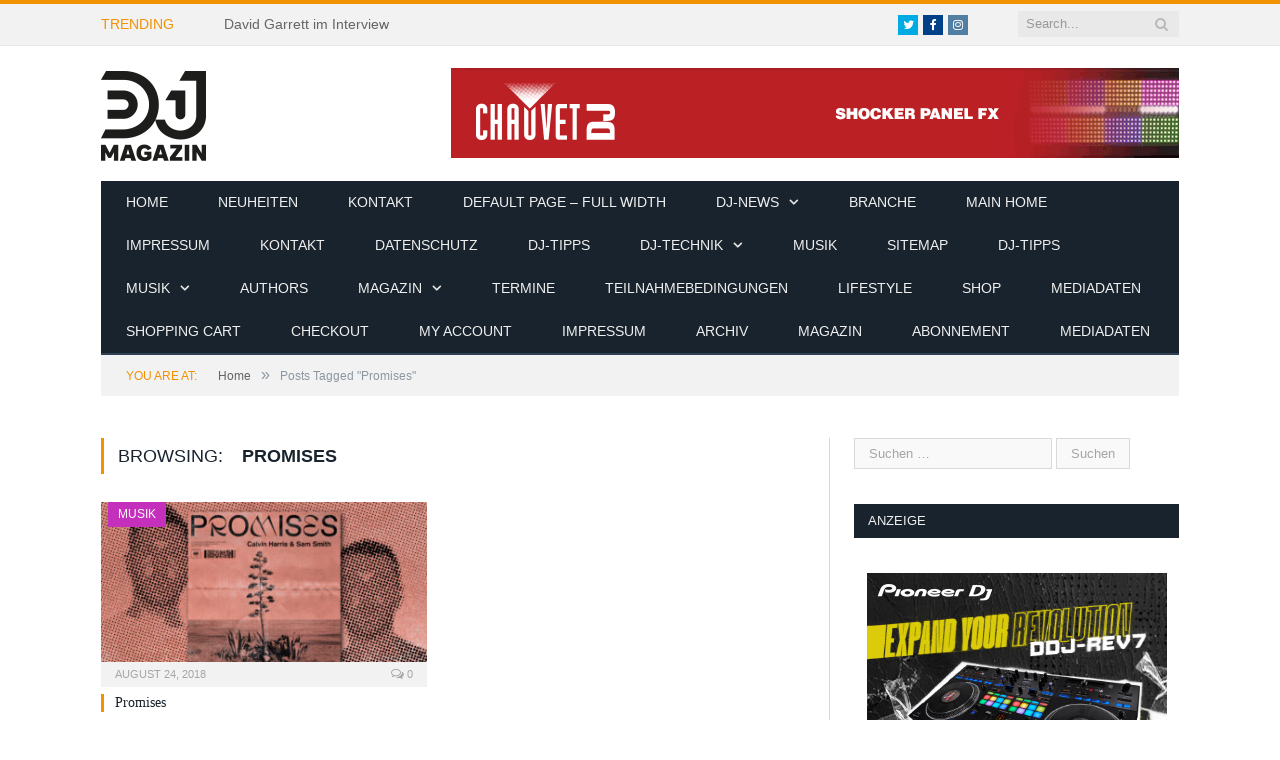

--- FILE ---
content_type: text/html; charset=UTF-8
request_url: https://www.dj-magazin.de/tag/promises/
body_size: 16307
content:
<!DOCTYPE html>

<!--[if IE 8]> <html class="ie ie8" dir="ltr" lang="de" prefix="og: https://ogp.me/ns#"> <![endif]-->
<!--[if IE 9]> <html class="ie ie9" dir="ltr" lang="de" prefix="og: https://ogp.me/ns#"> <![endif]-->
<!--[if gt IE 9]><!--> <html dir="ltr" lang="de" prefix="og: https://ogp.me/ns#"> <!--<![endif]-->

<head>


<meta charset="UTF-8" />
<title>Promises - DJ-MAGAZIN</title>

 
<meta name="viewport" content="width=device-width, initial-scale=1" />
<link rel="pingback" href="https://www.dj-magazin.de/xmlrpc.php" />
	
<link rel="shortcut icon" href="https://www.dj-magazin.de/wp-content/uploads/2016/12/favicon.png" />	

	

		<!-- All in One SEO 4.9.3 - aioseo.com -->
	<meta name="robots" content="max-image-preview:large" />
	<link rel="canonical" href="https://www.dj-magazin.de/tag/promises/" />
	<meta name="generator" content="All in One SEO (AIOSEO) 4.9.3" />
		<script type="application/ld+json" class="aioseo-schema">
			{"@context":"https:\/\/schema.org","@graph":[{"@type":"BreadcrumbList","@id":"https:\/\/www.dj-magazin.de\/tag\/promises\/#breadcrumblist","itemListElement":[{"@type":"ListItem","@id":"https:\/\/www.dj-magazin.de#listItem","position":1,"name":"Home","item":"https:\/\/www.dj-magazin.de","nextItem":{"@type":"ListItem","@id":"https:\/\/www.dj-magazin.de\/tag\/promises\/#listItem","name":"Promises"}},{"@type":"ListItem","@id":"https:\/\/www.dj-magazin.de\/tag\/promises\/#listItem","position":2,"name":"Promises","previousItem":{"@type":"ListItem","@id":"https:\/\/www.dj-magazin.de#listItem","name":"Home"}}]},{"@type":"CollectionPage","@id":"https:\/\/www.dj-magazin.de\/tag\/promises\/#collectionpage","url":"https:\/\/www.dj-magazin.de\/tag\/promises\/","name":"Promises - DJ-MAGAZIN","inLanguage":"de-DE","isPartOf":{"@id":"https:\/\/www.dj-magazin.de\/#website"},"breadcrumb":{"@id":"https:\/\/www.dj-magazin.de\/tag\/promises\/#breadcrumblist"}},{"@type":"Organization","@id":"https:\/\/www.dj-magazin.de\/#organization","name":"DJ-MAGAZIN","description":"Fachmagazin Berufsverband Discjockey e.V.","url":"https:\/\/www.dj-magazin.de\/"},{"@type":"WebSite","@id":"https:\/\/www.dj-magazin.de\/#website","url":"https:\/\/www.dj-magazin.de\/","name":"DJ-MAGAZIN","description":"Fachmagazin Berufsverband Discjockey e.V.","inLanguage":"de-DE","publisher":{"@id":"https:\/\/www.dj-magazin.de\/#organization"}}]}
		</script>
		<!-- All in One SEO -->


<link rel='dns-prefetch' href='//maxcdn.bootstrapcdn.com' />
<link rel="alternate" type="application/rss+xml" title="DJ-MAGAZIN &raquo; Feed" href="https://www.dj-magazin.de/feed/" />
<link rel="alternate" type="application/rss+xml" title="DJ-MAGAZIN &raquo; Promises Schlagwort-Feed" href="https://www.dj-magazin.de/tag/promises/feed/" />
		<!-- This site uses the Google Analytics by MonsterInsights plugin v8.25.0 - Using Analytics tracking - https://www.monsterinsights.com/ -->
		<!-- Note: MonsterInsights is not currently configured on this site. The site owner needs to authenticate with Google Analytics in the MonsterInsights settings panel. -->
					<!-- No tracking code set -->
				<!-- / Google Analytics by MonsterInsights -->
		<style id='wp-img-auto-sizes-contain-inline-css' type='text/css'>
img:is([sizes=auto i],[sizes^="auto," i]){contain-intrinsic-size:3000px 1500px}
/*# sourceURL=wp-img-auto-sizes-contain-inline-css */
</style>
<style id='wp-emoji-styles-inline-css' type='text/css'>

	img.wp-smiley, img.emoji {
		display: inline !important;
		border: none !important;
		box-shadow: none !important;
		height: 1em !important;
		width: 1em !important;
		margin: 0 0.07em !important;
		vertical-align: -0.1em !important;
		background: none !important;
		padding: 0 !important;
	}
/*# sourceURL=wp-emoji-styles-inline-css */
</style>
<link rel='stylesheet' id='wp-block-library-css' href='https://www.dj-magazin.de/wp-includes/css/dist/block-library/style.min.css?ver=6.9' type='text/css' media='all' />
<style id='global-styles-inline-css' type='text/css'>
:root{--wp--preset--aspect-ratio--square: 1;--wp--preset--aspect-ratio--4-3: 4/3;--wp--preset--aspect-ratio--3-4: 3/4;--wp--preset--aspect-ratio--3-2: 3/2;--wp--preset--aspect-ratio--2-3: 2/3;--wp--preset--aspect-ratio--16-9: 16/9;--wp--preset--aspect-ratio--9-16: 9/16;--wp--preset--color--black: #000000;--wp--preset--color--cyan-bluish-gray: #abb8c3;--wp--preset--color--white: #ffffff;--wp--preset--color--pale-pink: #f78da7;--wp--preset--color--vivid-red: #cf2e2e;--wp--preset--color--luminous-vivid-orange: #ff6900;--wp--preset--color--luminous-vivid-amber: #fcb900;--wp--preset--color--light-green-cyan: #7bdcb5;--wp--preset--color--vivid-green-cyan: #00d084;--wp--preset--color--pale-cyan-blue: #8ed1fc;--wp--preset--color--vivid-cyan-blue: #0693e3;--wp--preset--color--vivid-purple: #9b51e0;--wp--preset--gradient--vivid-cyan-blue-to-vivid-purple: linear-gradient(135deg,rgb(6,147,227) 0%,rgb(155,81,224) 100%);--wp--preset--gradient--light-green-cyan-to-vivid-green-cyan: linear-gradient(135deg,rgb(122,220,180) 0%,rgb(0,208,130) 100%);--wp--preset--gradient--luminous-vivid-amber-to-luminous-vivid-orange: linear-gradient(135deg,rgb(252,185,0) 0%,rgb(255,105,0) 100%);--wp--preset--gradient--luminous-vivid-orange-to-vivid-red: linear-gradient(135deg,rgb(255,105,0) 0%,rgb(207,46,46) 100%);--wp--preset--gradient--very-light-gray-to-cyan-bluish-gray: linear-gradient(135deg,rgb(238,238,238) 0%,rgb(169,184,195) 100%);--wp--preset--gradient--cool-to-warm-spectrum: linear-gradient(135deg,rgb(74,234,220) 0%,rgb(151,120,209) 20%,rgb(207,42,186) 40%,rgb(238,44,130) 60%,rgb(251,105,98) 80%,rgb(254,248,76) 100%);--wp--preset--gradient--blush-light-purple: linear-gradient(135deg,rgb(255,206,236) 0%,rgb(152,150,240) 100%);--wp--preset--gradient--blush-bordeaux: linear-gradient(135deg,rgb(254,205,165) 0%,rgb(254,45,45) 50%,rgb(107,0,62) 100%);--wp--preset--gradient--luminous-dusk: linear-gradient(135deg,rgb(255,203,112) 0%,rgb(199,81,192) 50%,rgb(65,88,208) 100%);--wp--preset--gradient--pale-ocean: linear-gradient(135deg,rgb(255,245,203) 0%,rgb(182,227,212) 50%,rgb(51,167,181) 100%);--wp--preset--gradient--electric-grass: linear-gradient(135deg,rgb(202,248,128) 0%,rgb(113,206,126) 100%);--wp--preset--gradient--midnight: linear-gradient(135deg,rgb(2,3,129) 0%,rgb(40,116,252) 100%);--wp--preset--font-size--small: 13px;--wp--preset--font-size--medium: 20px;--wp--preset--font-size--large: 36px;--wp--preset--font-size--x-large: 42px;--wp--preset--spacing--20: 0.44rem;--wp--preset--spacing--30: 0.67rem;--wp--preset--spacing--40: 1rem;--wp--preset--spacing--50: 1.5rem;--wp--preset--spacing--60: 2.25rem;--wp--preset--spacing--70: 3.38rem;--wp--preset--spacing--80: 5.06rem;--wp--preset--shadow--natural: 6px 6px 9px rgba(0, 0, 0, 0.2);--wp--preset--shadow--deep: 12px 12px 50px rgba(0, 0, 0, 0.4);--wp--preset--shadow--sharp: 6px 6px 0px rgba(0, 0, 0, 0.2);--wp--preset--shadow--outlined: 6px 6px 0px -3px rgb(255, 255, 255), 6px 6px rgb(0, 0, 0);--wp--preset--shadow--crisp: 6px 6px 0px rgb(0, 0, 0);}:where(.is-layout-flex){gap: 0.5em;}:where(.is-layout-grid){gap: 0.5em;}body .is-layout-flex{display: flex;}.is-layout-flex{flex-wrap: wrap;align-items: center;}.is-layout-flex > :is(*, div){margin: 0;}body .is-layout-grid{display: grid;}.is-layout-grid > :is(*, div){margin: 0;}:where(.wp-block-columns.is-layout-flex){gap: 2em;}:where(.wp-block-columns.is-layout-grid){gap: 2em;}:where(.wp-block-post-template.is-layout-flex){gap: 1.25em;}:where(.wp-block-post-template.is-layout-grid){gap: 1.25em;}.has-black-color{color: var(--wp--preset--color--black) !important;}.has-cyan-bluish-gray-color{color: var(--wp--preset--color--cyan-bluish-gray) !important;}.has-white-color{color: var(--wp--preset--color--white) !important;}.has-pale-pink-color{color: var(--wp--preset--color--pale-pink) !important;}.has-vivid-red-color{color: var(--wp--preset--color--vivid-red) !important;}.has-luminous-vivid-orange-color{color: var(--wp--preset--color--luminous-vivid-orange) !important;}.has-luminous-vivid-amber-color{color: var(--wp--preset--color--luminous-vivid-amber) !important;}.has-light-green-cyan-color{color: var(--wp--preset--color--light-green-cyan) !important;}.has-vivid-green-cyan-color{color: var(--wp--preset--color--vivid-green-cyan) !important;}.has-pale-cyan-blue-color{color: var(--wp--preset--color--pale-cyan-blue) !important;}.has-vivid-cyan-blue-color{color: var(--wp--preset--color--vivid-cyan-blue) !important;}.has-vivid-purple-color{color: var(--wp--preset--color--vivid-purple) !important;}.has-black-background-color{background-color: var(--wp--preset--color--black) !important;}.has-cyan-bluish-gray-background-color{background-color: var(--wp--preset--color--cyan-bluish-gray) !important;}.has-white-background-color{background-color: var(--wp--preset--color--white) !important;}.has-pale-pink-background-color{background-color: var(--wp--preset--color--pale-pink) !important;}.has-vivid-red-background-color{background-color: var(--wp--preset--color--vivid-red) !important;}.has-luminous-vivid-orange-background-color{background-color: var(--wp--preset--color--luminous-vivid-orange) !important;}.has-luminous-vivid-amber-background-color{background-color: var(--wp--preset--color--luminous-vivid-amber) !important;}.has-light-green-cyan-background-color{background-color: var(--wp--preset--color--light-green-cyan) !important;}.has-vivid-green-cyan-background-color{background-color: var(--wp--preset--color--vivid-green-cyan) !important;}.has-pale-cyan-blue-background-color{background-color: var(--wp--preset--color--pale-cyan-blue) !important;}.has-vivid-cyan-blue-background-color{background-color: var(--wp--preset--color--vivid-cyan-blue) !important;}.has-vivid-purple-background-color{background-color: var(--wp--preset--color--vivid-purple) !important;}.has-black-border-color{border-color: var(--wp--preset--color--black) !important;}.has-cyan-bluish-gray-border-color{border-color: var(--wp--preset--color--cyan-bluish-gray) !important;}.has-white-border-color{border-color: var(--wp--preset--color--white) !important;}.has-pale-pink-border-color{border-color: var(--wp--preset--color--pale-pink) !important;}.has-vivid-red-border-color{border-color: var(--wp--preset--color--vivid-red) !important;}.has-luminous-vivid-orange-border-color{border-color: var(--wp--preset--color--luminous-vivid-orange) !important;}.has-luminous-vivid-amber-border-color{border-color: var(--wp--preset--color--luminous-vivid-amber) !important;}.has-light-green-cyan-border-color{border-color: var(--wp--preset--color--light-green-cyan) !important;}.has-vivid-green-cyan-border-color{border-color: var(--wp--preset--color--vivid-green-cyan) !important;}.has-pale-cyan-blue-border-color{border-color: var(--wp--preset--color--pale-cyan-blue) !important;}.has-vivid-cyan-blue-border-color{border-color: var(--wp--preset--color--vivid-cyan-blue) !important;}.has-vivid-purple-border-color{border-color: var(--wp--preset--color--vivid-purple) !important;}.has-vivid-cyan-blue-to-vivid-purple-gradient-background{background: var(--wp--preset--gradient--vivid-cyan-blue-to-vivid-purple) !important;}.has-light-green-cyan-to-vivid-green-cyan-gradient-background{background: var(--wp--preset--gradient--light-green-cyan-to-vivid-green-cyan) !important;}.has-luminous-vivid-amber-to-luminous-vivid-orange-gradient-background{background: var(--wp--preset--gradient--luminous-vivid-amber-to-luminous-vivid-orange) !important;}.has-luminous-vivid-orange-to-vivid-red-gradient-background{background: var(--wp--preset--gradient--luminous-vivid-orange-to-vivid-red) !important;}.has-very-light-gray-to-cyan-bluish-gray-gradient-background{background: var(--wp--preset--gradient--very-light-gray-to-cyan-bluish-gray) !important;}.has-cool-to-warm-spectrum-gradient-background{background: var(--wp--preset--gradient--cool-to-warm-spectrum) !important;}.has-blush-light-purple-gradient-background{background: var(--wp--preset--gradient--blush-light-purple) !important;}.has-blush-bordeaux-gradient-background{background: var(--wp--preset--gradient--blush-bordeaux) !important;}.has-luminous-dusk-gradient-background{background: var(--wp--preset--gradient--luminous-dusk) !important;}.has-pale-ocean-gradient-background{background: var(--wp--preset--gradient--pale-ocean) !important;}.has-electric-grass-gradient-background{background: var(--wp--preset--gradient--electric-grass) !important;}.has-midnight-gradient-background{background: var(--wp--preset--gradient--midnight) !important;}.has-small-font-size{font-size: var(--wp--preset--font-size--small) !important;}.has-medium-font-size{font-size: var(--wp--preset--font-size--medium) !important;}.has-large-font-size{font-size: var(--wp--preset--font-size--large) !important;}.has-x-large-font-size{font-size: var(--wp--preset--font-size--x-large) !important;}
/*# sourceURL=global-styles-inline-css */
</style>

<style id='classic-theme-styles-inline-css' type='text/css'>
/*! This file is auto-generated */
.wp-block-button__link{color:#fff;background-color:#32373c;border-radius:9999px;box-shadow:none;text-decoration:none;padding:calc(.667em + 2px) calc(1.333em + 2px);font-size:1.125em}.wp-block-file__button{background:#32373c;color:#fff;text-decoration:none}
/*# sourceURL=/wp-includes/css/classic-themes.min.css */
</style>
<link rel='stylesheet' id='contact-form-7-css' href='https://www.dj-magazin.de/wp-content/plugins/contact-form-7/includes/css/styles.css?ver=5.9.3' type='text/css' media='all' />
<link rel='stylesheet' id='ppress-frontend-css' href='https://www.dj-magazin.de/wp-content/plugins/wp-user-avatar/assets/css/frontend.min.css?ver=4.15.6' type='text/css' media='all' />
<link rel='stylesheet' id='ppress-flatpickr-css' href='https://www.dj-magazin.de/wp-content/plugins/wp-user-avatar/assets/flatpickr/flatpickr.min.css?ver=4.15.6' type='text/css' media='all' />
<link rel='stylesheet' id='ppress-select2-css' href='https://www.dj-magazin.de/wp-content/plugins/wp-user-avatar/assets/select2/select2.min.css?ver=6.9' type='text/css' media='all' />
<link rel='stylesheet' id='ecwd-popup-style-css' href='https://www.dj-magazin.de/wp-content/plugins/event-calendar-wd/css/ecwd_popup.css?ver=1.1.55_58b6771c4974f' type='text/css' media='all' />
<link rel='stylesheet' id='ecwd_font-awesome-css' href='https://www.dj-magazin.de/wp-content/plugins/event-calendar-wd/css/font-awesome/font-awesome.css?ver=1.1.55_58b6771c4974f' type='text/css' media='all' />
<link rel='stylesheet' id='ecwd-public-css' href='https://www.dj-magazin.de/wp-content/plugins/event-calendar-wd/css/style.css?ver=1.1.55_58b6771c4974f' type='text/css' media='all' />

<link rel='stylesheet' id='smartmag-core-css' href='https://www.dj-magazin.de/wp-content/themes/smart-mag/style.css?ver=2.6.1' type='text/css' media='all' />
<link rel='stylesheet' id='smartmag-responsive-css' href='https://www.dj-magazin.de/wp-content/themes/smart-mag/css/responsive.css?ver=2.6.1' type='text/css' media='all' />
<link rel='stylesheet' id='smartmag-font-awesome-css' href='https://www.dj-magazin.de/wp-content/themes/smart-mag/css/fontawesome/css/font-awesome.min.css?ver=2.6.1' type='text/css' media='all' />
<link rel='stylesheet' id='cff-css' href='https://www.dj-magazin.de/wp-content/plugins/custom-facebook-feed/assets/css/cff-style.min.css?ver=4.2.3' type='text/css' media='all' />
<link rel='stylesheet' id='sb-font-awesome-css' href='https://maxcdn.bootstrapcdn.com/font-awesome/4.7.0/css/font-awesome.min.css?ver=6.9' type='text/css' media='all' />
<link rel='stylesheet' id='newsletter-css' href='https://www.dj-magazin.de/wp-content/plugins/newsletter/style.css?ver=8.2.8' type='text/css' media='all' />
<link rel='stylesheet' id='sp-dsgvo_twbs4_grid-css' href='https://www.dj-magazin.de/wp-content/plugins/shapepress-dsgvo/public/css/bootstrap-grid.min.css?ver=3.1.32' type='text/css' media='all' />
<link rel='stylesheet' id='sp-dsgvo-css' href='https://www.dj-magazin.de/wp-content/plugins/shapepress-dsgvo/public/css/sp-dsgvo-public.min.css?ver=3.1.32' type='text/css' media='all' />
<link rel='stylesheet' id='sp-dsgvo_popup-css' href='https://www.dj-magazin.de/wp-content/plugins/shapepress-dsgvo/public/css/sp-dsgvo-popup.min.css?ver=3.1.32' type='text/css' media='all' />
<link rel='stylesheet' id='simplebar-css' href='https://www.dj-magazin.de/wp-content/plugins/shapepress-dsgvo/public/css/simplebar.min.css?ver=6.9' type='text/css' media='all' />
<link rel='stylesheet' id='custom-css-css' href='https://www.dj-magazin.de/?bunyad_custom_css=1&#038;ver=6.9' type='text/css' media='all' />
<script type="text/javascript" src="https://www.dj-magazin.de/wp-includes/js/jquery/jquery.min.js?ver=3.7.1" id="jquery-core-js"></script>
<script type="text/javascript" src="https://www.dj-magazin.de/wp-includes/js/jquery/jquery-migrate.min.js?ver=3.4.1" id="jquery-migrate-js"></script>
<script type="text/javascript" src="https://www.dj-magazin.de/wp-content/plugins/wp-retina-2x/app/picturefill.min.js?ver=1712039904" id="wr2x-picturefill-js-js"></script>
<script type="text/javascript" src="https://www.dj-magazin.de/wp-content/plugins/wp-user-avatar/assets/flatpickr/flatpickr.min.js?ver=4.15.6" id="ppress-flatpickr-js"></script>
<script type="text/javascript" src="https://www.dj-magazin.de/wp-content/plugins/wp-user-avatar/assets/select2/select2.min.js?ver=4.15.6" id="ppress-select2-js"></script>
<script type="text/javascript" id="wp-statistics-tracker-js-extra">
/* <![CDATA[ */
var WP_Statistics_Tracker_Object = {"hitRequestUrl":"https://www.dj-magazin.de/wp-json/wp-statistics/v2/hit?wp_statistics_hit_rest=yes&track_all=0&current_page_type=post_tag&current_page_id=745&search_query&page_uri=L3RhZy9wcm9taXNlcy8","keepOnlineRequestUrl":"https://www.dj-magazin.de/wp-json/wp-statistics/v2/online?wp_statistics_hit_rest=yes&track_all=0&current_page_type=post_tag&current_page_id=745&search_query&page_uri=L3RhZy9wcm9taXNlcy8","option":{"dntEnabled":false,"cacheCompatibility":false}};
//# sourceURL=wp-statistics-tracker-js-extra
/* ]]> */
</script>
<script type="text/javascript" src="https://www.dj-magazin.de/wp-content/plugins/wp-statistics/assets/js/tracker.js?ver=6.9" id="wp-statistics-tracker-js"></script>
<script type="text/javascript" id="sp-dsgvo-js-extra">
/* <![CDATA[ */
var spDsgvoGeneralConfig = {"ajaxUrl":"https://www.dj-magazin.de/wp-admin/admin-ajax.php","wpJsonUrl":"https://www.dj-magazin.de/wp-json/legalweb/v1/","cookieName":"sp_dsgvo_cookie_settings","cookieVersion":"0","cookieLifeTime":"86400","cookieLifeTimeDismiss":"86400","locale":"de_DE","privacyPolicyPageId":"2096","privacyPolicyPageUrl":"https://www.dj-magazin.de/datenschutz/","imprintPageId":"2124","imprintPageUrl":"https://www.dj-magazin.de/impressum/","showNoticeOnClose":"0","initialDisplayType":"none","allIntegrationSlugs":[],"noticeHideEffect":"none","noticeOnScroll":"","noticeOnScrollOffset":"100","currentPageId":"5545","forceCookieInfo":"0","clientSideBlocking":"0"};
var spDsgvoIntegrationConfig = [];
//# sourceURL=sp-dsgvo-js-extra
/* ]]> */
</script>
<script type="text/javascript" src="https://www.dj-magazin.de/wp-content/plugins/shapepress-dsgvo/public/js/sp-dsgvo-public.min.js?ver=3.1.32" id="sp-dsgvo-js"></script>
<link rel="https://api.w.org/" href="https://www.dj-magazin.de/wp-json/" /><link rel="alternate" title="JSON" type="application/json" href="https://www.dj-magazin.de/wp-json/wp/v2/tags/745" /><link rel="EditURI" type="application/rsd+xml" title="RSD" href="https://www.dj-magazin.de/xmlrpc.php?rsd" />
<meta name="generator" content="WordPress 6.9" />

<!-- This site is using AdRotate v5.12.9 to display their advertisements - https://ajdg.solutions/ -->
<!-- AdRotate CSS -->
<style type="text/css" media="screen">
	.g { margin:0px; padding:0px; overflow:hidden; line-height:1; zoom:1; }
	.g img { height:auto; }
	.g-col { position:relative; float:left; }
	.g-col:first-child { margin-left: 0; }
	.g-col:last-child { margin-right: 0; }
	@media only screen and (max-width: 480px) {
		.g-col, .g-dyn, .g-single { width:100%; margin-left:0; margin-right:0; }
	}
</style>
<!-- /AdRotate CSS -->

		<script>
			document.documentElement.className = document.documentElement.className.replace( 'no-js', 'js' );
		</script>
				<style>
			.no-js img.lazyload { display: none; }
			figure.wp-block-image img.lazyloading { min-width: 150px; }
							.lazyload, .lazyloading { opacity: 0; }
				.lazyloaded {
					opacity: 1;
					transition: opacity 400ms;
					transition-delay: 0ms;
				}
					</style>
		<!-- Analytics by WP Statistics v14.5.2 - https://wp-statistics.com/ -->
<meta name="generator" content="Elementor 3.20.3; features: e_optimized_assets_loading, e_optimized_css_loading, additional_custom_breakpoints, block_editor_assets_optimize, e_image_loading_optimization; settings: css_print_method-external, google_font-enabled, font_display-auto">
<style>
    .sp-dsgvo-blocked-embedding-placeholder
    {
        color: #313334;
                    background: linear-gradient(90deg, #e3ffe7 0%, #d9e7ff 100%);            }

    a.sp-dsgvo-blocked-embedding-button-enable,
    a.sp-dsgvo-blocked-embedding-button-enable:hover,
    a.sp-dsgvo-blocked-embedding-button-enable:active {
        color: #313334;
        border-color: #313334;
        border-width: 2px;
    }

            .wp-embed-aspect-16-9 .sp-dsgvo-blocked-embedding-placeholder,
        .vc_video-aspect-ratio-169 .sp-dsgvo-blocked-embedding-placeholder,
        .elementor-aspect-ratio-169 .sp-dsgvo-blocked-embedding-placeholder{
            margin-top: -56.25%; /*16:9*/
        }

        .wp-embed-aspect-4-3 .sp-dsgvo-blocked-embedding-placeholder,
        .vc_video-aspect-ratio-43 .sp-dsgvo-blocked-embedding-placeholder,
        .elementor-aspect-ratio-43 .sp-dsgvo-blocked-embedding-placeholder{
            margin-top: -75%;
        }

        .wp-embed-aspect-3-2 .sp-dsgvo-blocked-embedding-placeholder,
        .vc_video-aspect-ratio-32 .sp-dsgvo-blocked-embedding-placeholder,
        .elementor-aspect-ratio-32 .sp-dsgvo-blocked-embedding-placeholder{
            margin-top: -66.66%;
        }
    </style>
            <style>
                /* latin */
                @font-face {
                    font-family: 'Roboto';
                    font-style: italic;
                    font-weight: 300;
                    src: local('Roboto Light Italic'),
                    local('Roboto-LightItalic'),
                    url(https://www.dj-magazin.de/wp-content/plugins/shapepress-dsgvo/public/css/fonts/roboto/Roboto-LightItalic-webfont.woff) format('woff');
                    font-display: swap;

                }

                /* latin */
                @font-face {
                    font-family: 'Roboto';
                    font-style: italic;
                    font-weight: 400;
                    src: local('Roboto Italic'),
                    local('Roboto-Italic'),
                    url(https://www.dj-magazin.de/wp-content/plugins/shapepress-dsgvo/public/css/fonts/roboto/Roboto-Italic-webfont.woff) format('woff');
                    font-display: swap;
                }

                /* latin */
                @font-face {
                    font-family: 'Roboto';
                    font-style: italic;
                    font-weight: 700;
                    src: local('Roboto Bold Italic'),
                    local('Roboto-BoldItalic'),
                    url(https://www.dj-magazin.de/wp-content/plugins/shapepress-dsgvo/public/css/fonts/roboto/Roboto-BoldItalic-webfont.woff) format('woff');
                    font-display: swap;
                }

                /* latin */
                @font-face {
                    font-family: 'Roboto';
                    font-style: italic;
                    font-weight: 900;
                    src: local('Roboto Black Italic'),
                    local('Roboto-BlackItalic'),
                    url(https://www.dj-magazin.de/wp-content/plugins/shapepress-dsgvo/public/css/fonts/roboto/Roboto-BlackItalic-webfont.woff) format('woff');
                    font-display: swap;
                }

                /* latin */
                @font-face {
                    font-family: 'Roboto';
                    font-style: normal;
                    font-weight: 300;
                    src: local('Roboto Light'),
                    local('Roboto-Light'),
                    url(https://www.dj-magazin.de/wp-content/plugins/shapepress-dsgvo/public/css/fonts/roboto/Roboto-Light-webfont.woff) format('woff');
                    font-display: swap;
                }

                /* latin */
                @font-face {
                    font-family: 'Roboto';
                    font-style: normal;
                    font-weight: 400;
                    src: local('Roboto Regular'),
                    local('Roboto-Regular'),
                    url(https://www.dj-magazin.de/wp-content/plugins/shapepress-dsgvo/public/css/fonts/roboto/Roboto-Regular-webfont.woff) format('woff');
                    font-display: swap;
                }

                /* latin */
                @font-face {
                    font-family: 'Roboto';
                    font-style: normal;
                    font-weight: 700;
                    src: local('Roboto Bold'),
                    local('Roboto-Bold'),
                    url(https://www.dj-magazin.de/wp-content/plugins/shapepress-dsgvo/public/css/fonts/roboto/Roboto-Bold-webfont.woff) format('woff');
                    font-display: swap;
                }

                /* latin */
                @font-face {
                    font-family: 'Roboto';
                    font-style: normal;
                    font-weight: 900;
                    src: local('Roboto Black'),
                    local('Roboto-Black'),
                    url(https://www.dj-magazin.de/wp-content/plugins/shapepress-dsgvo/public/css/fonts/roboto/Roboto-Black-webfont.woff) format('woff');
                    font-display: swap;
                }
            </style>
            <meta name="generator" content="Powered by Slider Revolution 6.6.15 - responsive, Mobile-Friendly Slider Plugin for WordPress with comfortable drag and drop interface." />
<script>function setREVStartSize(e){
			//window.requestAnimationFrame(function() {
				window.RSIW = window.RSIW===undefined ? window.innerWidth : window.RSIW;
				window.RSIH = window.RSIH===undefined ? window.innerHeight : window.RSIH;
				try {
					var pw = document.getElementById(e.c).parentNode.offsetWidth,
						newh;
					pw = pw===0 || isNaN(pw) || (e.l=="fullwidth" || e.layout=="fullwidth") ? window.RSIW : pw;
					e.tabw = e.tabw===undefined ? 0 : parseInt(e.tabw);
					e.thumbw = e.thumbw===undefined ? 0 : parseInt(e.thumbw);
					e.tabh = e.tabh===undefined ? 0 : parseInt(e.tabh);
					e.thumbh = e.thumbh===undefined ? 0 : parseInt(e.thumbh);
					e.tabhide = e.tabhide===undefined ? 0 : parseInt(e.tabhide);
					e.thumbhide = e.thumbhide===undefined ? 0 : parseInt(e.thumbhide);
					e.mh = e.mh===undefined || e.mh=="" || e.mh==="auto" ? 0 : parseInt(e.mh,0);
					if(e.layout==="fullscreen" || e.l==="fullscreen")
						newh = Math.max(e.mh,window.RSIH);
					else{
						e.gw = Array.isArray(e.gw) ? e.gw : [e.gw];
						for (var i in e.rl) if (e.gw[i]===undefined || e.gw[i]===0) e.gw[i] = e.gw[i-1];
						e.gh = e.el===undefined || e.el==="" || (Array.isArray(e.el) && e.el.length==0)? e.gh : e.el;
						e.gh = Array.isArray(e.gh) ? e.gh : [e.gh];
						for (var i in e.rl) if (e.gh[i]===undefined || e.gh[i]===0) e.gh[i] = e.gh[i-1];
											
						var nl = new Array(e.rl.length),
							ix = 0,
							sl;
						e.tabw = e.tabhide>=pw ? 0 : e.tabw;
						e.thumbw = e.thumbhide>=pw ? 0 : e.thumbw;
						e.tabh = e.tabhide>=pw ? 0 : e.tabh;
						e.thumbh = e.thumbhide>=pw ? 0 : e.thumbh;
						for (var i in e.rl) nl[i] = e.rl[i]<window.RSIW ? 0 : e.rl[i];
						sl = nl[0];
						for (var i in nl) if (sl>nl[i] && nl[i]>0) { sl = nl[i]; ix=i;}
						var m = pw>(e.gw[ix]+e.tabw+e.thumbw) ? 1 : (pw-(e.tabw+e.thumbw)) / (e.gw[ix]);
						newh =  (e.gh[ix] * m) + (e.tabh + e.thumbh);
					}
					var el = document.getElementById(e.c);
					if (el!==null && el) el.style.height = newh+"px";
					el = document.getElementById(e.c+"_wrapper");
					if (el!==null && el) {
						el.style.height = newh+"px";
						el.style.display = "block";
					}
				} catch(e){
					console.log("Failure at Presize of Slider:" + e)
				}
			//});
		  };</script>
	
<!--[if lt IE 9]>
<script src="https://www.dj-magazin.de/wp-content/themes/smart-mag/js/html5.js" type="text/javascript"></script>
<![endif]-->

<link rel='stylesheet' id='rs-plugin-settings-css' href='https://www.dj-magazin.de/wp-content/plugins/revslider/public/assets/css/rs6.css?ver=6.6.15' type='text/css' media='all' />
<style id='rs-plugin-settings-inline-css' type='text/css'>
#rs-demo-id {}
/*# sourceURL=rs-plugin-settings-inline-css */
</style>
</head>


<body class="archive tag tag-promises tag-745 wp-theme-smart-mag page-builder ecwd-theme-smart-mag right-sidebar full has-nav-dark elementor-default elementor-kit-12483">

<div class="main-wrap">

	
	
	<div class="top-bar">

		<div class="wrap">
			<section class="top-bar-content cf">
			
								<div class="trending-ticker">
					<span class="heading">Trending</span>

					<ul>
												
												
							<li><a href="https://www.dj-magazin.de/david-garrett-im-interview/" title="David Garrett im Interview">David Garrett im Interview</a></li>
						
												
							<li><a href="https://www.dj-magazin.de/mayday-2025-latest-news/" title="MAYDAY 2025 &#8211; Latest News">MAYDAY 2025 &#8211; Latest News</a></li>
						
												
							<li><a href="https://www.dj-magazin.de/neues-vio-system/" title="Neues VIO-System">Neues VIO-System</a></li>
						
												
							<li><a href="https://www.dj-magazin.de/tom-wax-im-interview/" title="TOM WAX IM INTERVIEW">TOM WAX IM INTERVIEW</a></li>
						
												
							<li><a href="https://www.dj-magazin.de/bigcitybeats-world-club-dome-2/" title="BigCityBeats WORLD CLUB DOME">BigCityBeats WORLD CLUB DOME</a></li>
						
												
							<li><a href="https://www.dj-magazin.de/das-neue-dj-magazin-vom-bvd-e-v-ist-da/" title="Das neue DJ-MAGAZIN vom BVD e.V. ist da!">Das neue DJ-MAGAZIN vom BVD e.V. ist da!</a></li>
						
												
							<li><a href="https://www.dj-magazin.de/dj-magazin-prolight-sound/" title="DJ-MAGAZIN &#038; PROLIGHT &#038; SOUND">DJ-MAGAZIN &#038; PROLIGHT &#038; SOUND</a></li>
						
												
							<li><a href="https://www.dj-magazin.de/kai-tracid-im-interview/" title="Kai Tracid im Interview">Kai Tracid im Interview</a></li>
						
												
											</ul>
				</div>
				
									
					
		<div class="search">
			<form role="search" action="https://www.dj-magazin.de/" method="get">
				<input type="text" name="s" class="query live-search-query" value="" placeholder="Search..."/>
				<button class="search-button" type="submit"><i class="fa fa-search"></i></button>
			</form>
		</div> <!-- .search -->					
				
							<div class="textwidget"><ul class="social-icons cf">
						
						
						<li><a href="#" class="icon fa fa-twitter" title="Twitter"><span class="visuallyhidden">Twitter</span></a></li>

						<li><a href="https://www.facebook.com/bvd.dj.magazin/?fref=ts" class="icon fa fa-facebook" title="Facebook"><span class="visuallyhidden">Facebook</span></a></li>

						<li><a href="https://www.instagram.com/dj_magazin/" class="icon fa fa-instagram" title="Instagram"><span class="visuallyhidden">Instagram</span></a></li>

</ul></div>
						
			</section>
		</div>
		
	</div>
	
	<div id="main-head" class="main-head">
		
		<div class="wrap">
			
			
			<header class="default">
			
				<div class="title">
							<a href="https://www.dj-magazin.de/" title="DJ-MAGAZIN" rel="home" class">
		
														
								
				<img   alt="DJ-MAGAZIN" data-at2x="https://www.dj-magazin.de/wp-content/uploads/2016/12/DJ_Magazin_Logo_90x105.png" data-src="https://www.dj-magazin.de/wp-content/uploads/2016/12/DJ_Magazin_Logo_90x105.png" class="logo-image lazyload" src="[data-uri]" /><noscript><img src="https://www.dj-magazin.de/wp-content/uploads/2016/12/DJ_Magazin_Logo_90x105.png" class="logo-image" alt="DJ-MAGAZIN" data-at2x="https://www.dj-magazin.de/wp-content/uploads/2016/12/DJ_Magazin_Logo_90x105.png" /></noscript>
					 
						
		</a>				</div>
				
									
					<div class="right">
					
				
					
			<div class="adwrap-widget">
			
				<a href="https://youtu.be/oMf5ljzU8eE?si=0geJISpqkzVxgC1p" target="_blank"><img alt="Link to this page" data-src="https://www.dj-magazin.de/wp-content/uploads/2024/04/SHOCKER-BANNER-GIF-728x90-1.gif" class="lazyload" src="[data-uri]"><noscript><img src="https://www.dj-magazin.de/wp-content/uploads/2024/04/SHOCKER-BANNER-GIF-728x90-1.gif"alt="Link to this page"></noscript></a> 			
			</div>
		
				
							</div>
					
								
			</header>
				
							
				
<div class="navigation-wrap cf">

	<nav class="navigation cf nav-dark">
	
		<div class>
		
			<div class="mobile" data-type="classic" data-search="1">
				<a href="#" class="selected">
					<span class="text">Navigate</span><span class="current"></span> <i class="hamburger fa fa-bars"></i>
				</a>
			</div>
			
			<div class="menu-main-menu-container"><ul id="menu-main-menu" class="menu"><li id="menu-item-2127" class="menu-item menu-item-type-post_type menu-item-object-page menu-item-home menu-item-2127"><a href="https://www.dj-magazin.de/">Home</a></li>
<li id="menu-item-2071" class="menu-item menu-item-type-taxonomy menu-item-object-category menu-cat-13 menu-item-2071"><a href="https://www.dj-magazin.de/category/neuheiten/">NEUHEITEN</a></li>
<li id="menu-item-5099" class="menu-item menu-item-type-post_type menu-item-object-page menu-item-5099"><a href="https://www.dj-magazin.de/contact/">KONTAKT</a></li>
<li id="menu-item-2097" class="menu-item menu-item-type-post_type menu-item-object-page menu-item-privacy-policy menu-item-2097"><a rel="privacy-policy" href="https://www.dj-magazin.de/datenschutz/">Default Page – Full Width</a></li>
<li id="menu-item-2154" class="menu-item menu-item-type-taxonomy menu-item-object-category menu-item-has-children menu-cat-1 menu-item-2154"><a href="https://www.dj-magazin.de/category/dj-news/">DJ-NEWS</a>
<ul class="sub-menu">
	<li id="menu-item-5005" class="menu-item menu-item-type-taxonomy menu-item-object-category menu-cat-548 menu-item-5005"><a href="https://www.dj-magazin.de/category/dj-news/interviews/">INTERVIEWS</a></li>
</ul>
</li>
<li id="menu-item-2070" class="menu-item menu-item-type-taxonomy menu-item-object-category menu-cat-22 menu-item-2070"><a href="https://www.dj-magazin.de/category/dj-technik/">Branche</a></li>
<li id="menu-item-2098" class="menu-item menu-item-type-post_type menu-item-object-page menu-item-home menu-item-2098"><a href="https://www.dj-magazin.de/">Main Home</a></li>
<li id="menu-item-5098" class="menu-item menu-item-type-post_type menu-item-object-page menu-item-5098"><a href="https://www.dj-magazin.de/impressum/">IMPRESSUM</a></li>
<li id="menu-item-2099" class="menu-item menu-item-type-post_type menu-item-object-page menu-item-2099"><a href="https://www.dj-magazin.de/contact/">KONTAKT</a></li>
<li id="menu-item-2169" class="menu-item menu-item-type-post_type menu-item-object-page menu-item-privacy-policy menu-item-2169"><a rel="privacy-policy" href="https://www.dj-magazin.de/datenschutz/">DATENSCHUTZ</a></li>
<li id="menu-item-2068" class="menu-item menu-item-type-taxonomy menu-item-object-category menu-cat-23 menu-item-2068"><a href="https://www.dj-magazin.de/category/dj-tipps/">DJ-TIPPS</a></li>
<li id="menu-item-2155" class="menu-item menu-item-type-taxonomy menu-item-object-category menu-item-has-children menu-cat-22 menu-item-2155"><a href="https://www.dj-magazin.de/category/dj-technik/">DJ-TECHNIK</a>
<ul class="sub-menu">
	<li id="menu-item-2152" class="menu-item menu-item-type-taxonomy menu-item-object-category menu-cat-13 menu-item-2152"><a href="https://www.dj-magazin.de/category/neuheiten/">NEUHEITEN</a></li>
	<li id="menu-item-2151" class="menu-item menu-item-type-taxonomy menu-item-object-category menu-cat-20 menu-item-2151"><a href="https://www.dj-magazin.de/category/reviews/">REVIEWS</a></li>
</ul>
</li>
<li id="menu-item-2067" class="menu-item menu-item-type-taxonomy menu-item-object-category menu-cat-15 menu-item-2067"><a href="https://www.dj-magazin.de/category/musik/">MUSIK</a></li>
<li id="menu-item-2100" class="menu-item menu-item-type-post_type menu-item-object-page menu-item-2100"><a href="https://www.dj-magazin.de/sitemap/">Sitemap</a></li>
<li id="menu-item-2153" class="menu-item menu-item-type-taxonomy menu-item-object-category menu-cat-23 menu-item-2153"><a href="https://www.dj-magazin.de/category/dj-tipps/">DJ-TIPPS</a></li>
<li id="menu-item-2083" class="menu-item menu-item-type-taxonomy menu-item-object-category menu-item-has-children menu-cat-15 menu-item-2083"><a href="https://www.dj-magazin.de/category/musik/">MUSIK</a>
<ul class="sub-menu">
	<li id="menu-item-3158" class="menu-item menu-item-type-taxonomy menu-item-object-category menu-cat-96 menu-item-3158"><a href="https://www.dj-magazin.de/category/rss-feed/">Pop News</a></li>
	<li id="menu-item-3167" class="menu-item menu-item-type-custom menu-item-object-custom menu-item-3167"><a href="http://www.djtop100.de">DJTOP100</a></li>
	<li id="menu-item-3168" class="menu-item menu-item-type-custom menu-item-object-custom menu-item-3168"><a href="http://www.odjc.de">ODJC – offizielle DJ Charts</a></li>
</ul>
</li>
<li id="menu-item-2113" class="menu-item menu-item-type-post_type menu-item-object-page menu-item-2113"><a href="https://www.dj-magazin.de/authors/">Authors</a></li>
<li id="menu-item-2373" class="menu-item menu-item-type-post_type menu-item-object-page menu-item-has-children menu-item-2373"><a href="https://www.dj-magazin.de/magazin/">MAGAZIN</a>
<ul class="sub-menu">
	<li id="menu-item-2371" class="menu-item menu-item-type-taxonomy menu-item-object-category menu-cat-40 menu-item-2371"><a href="https://www.dj-magazin.de/category/magazin/aktuelle-ausgabe/">Aktuelle Ausgabe</a></li>
	<li id="menu-item-2355" class="menu-item menu-item-type-taxonomy menu-item-object-category menu-cat-39 menu-item-2355"><a href="https://www.dj-magazin.de/category/magazin/archiv/">ARCHIV</a></li>
	<li id="menu-item-2477" class="menu-item menu-item-type-post_type menu-item-object-page menu-item-2477"><a href="https://www.dj-magazin.de/abonnement/">Abonnement</a></li>
</ul>
</li>
<li id="menu-item-2116" class="menu-item menu-item-type-post_type menu-item-object-page menu-item-2116"><a href="https://www.dj-magazin.de/termine/">TERMINE</a></li>
<li id="menu-item-4153" class="menu-item menu-item-type-post_type menu-item-object-page menu-item-4153"><a href="https://www.dj-magazin.de/teilnahmebedingungen/">Teilnahmebedingungen</a></li>
<li id="menu-item-7176" class="menu-item menu-item-type-taxonomy menu-item-object-category menu-cat-1261 menu-item-7176"><a href="https://www.dj-magazin.de/category/lifestyle/">LIFESTYLE</a></li>
<li id="menu-item-2120" class="menu-item menu-item-type-post_type menu-item-object-page menu-item-2120"><a href="https://www.dj-magazin.de/shop/">Shop</a></li>
<li id="menu-item-2482" class="menu-item menu-item-type-post_type menu-item-object-page menu-item-2482"><a href="https://www.dj-magazin.de/mediadaten/">Mediadaten</a></li>
<li id="menu-item-2121" class="menu-item menu-item-type-post_type menu-item-object-page menu-item-2121"><a href="https://www.dj-magazin.de/cart/">Shopping Cart</a></li>
<li id="menu-item-2122" class="menu-item menu-item-type-post_type menu-item-object-page menu-item-2122"><a href="https://www.dj-magazin.de/checkout/">Checkout</a></li>
<li id="menu-item-2123" class="menu-item menu-item-type-post_type menu-item-object-page menu-item-2123"><a href="https://www.dj-magazin.de/my-account/">My Account</a></li>
<li id="menu-item-2125" class="menu-item menu-item-type-post_type menu-item-object-page menu-item-2125"><a href="https://www.dj-magazin.de/impressum/">IMPRESSUM</a></li>
<li id="menu-item-2325" class="menu-item menu-item-type-post_type menu-item-object-page menu-item-2325"><a href="https://www.dj-magazin.de/magazin/archiv/">Archiv</a></li>
<li id="menu-item-2347" class="menu-item menu-item-type-post_type menu-item-object-page menu-item-2347"><a href="https://www.dj-magazin.de/magazin/">MAGAZIN</a></li>
<li id="menu-item-2475" class="menu-item menu-item-type-post_type menu-item-object-page menu-item-2475"><a href="https://www.dj-magazin.de/abonnement/">Abonnement</a></li>
<li id="menu-item-2481" class="menu-item menu-item-type-post_type menu-item-object-page menu-item-2481"><a href="https://www.dj-magazin.de/mediadaten/">Mediadaten</a></li>
</ul></div>			
						
				<div class="mobile-menu-container"><ul id="menu-main-menu-1" class="menu mobile-menu"><li class="menu-item menu-item-type-post_type menu-item-object-page menu-item-home menu-item-2127"><a href="https://www.dj-magazin.de/">Home</a></li>
<li class="menu-item menu-item-type-taxonomy menu-item-object-category menu-cat-13 menu-item-2071"><a href="https://www.dj-magazin.de/category/neuheiten/">NEUHEITEN</a></li>
<li class="menu-item menu-item-type-post_type menu-item-object-page menu-item-5099"><a href="https://www.dj-magazin.de/contact/">KONTAKT</a></li>
<li class="menu-item menu-item-type-post_type menu-item-object-page menu-item-privacy-policy menu-item-2097"><a rel="privacy-policy" href="https://www.dj-magazin.de/datenschutz/">Default Page – Full Width</a></li>
<li class="menu-item menu-item-type-taxonomy menu-item-object-category menu-item-has-children menu-cat-1 menu-item-2154"><a href="https://www.dj-magazin.de/category/dj-news/">DJ-NEWS</a>
<ul class="sub-menu">
	<li class="menu-item menu-item-type-taxonomy menu-item-object-category menu-cat-548 menu-item-5005"><a href="https://www.dj-magazin.de/category/dj-news/interviews/">INTERVIEWS</a></li>
</ul>
</li>
<li class="menu-item menu-item-type-taxonomy menu-item-object-category menu-cat-22 menu-item-2070"><a href="https://www.dj-magazin.de/category/dj-technik/">Branche</a></li>
<li class="menu-item menu-item-type-post_type menu-item-object-page menu-item-home menu-item-2098"><a href="https://www.dj-magazin.de/">Main Home</a></li>
<li class="menu-item menu-item-type-post_type menu-item-object-page menu-item-5098"><a href="https://www.dj-magazin.de/impressum/">IMPRESSUM</a></li>
<li class="menu-item menu-item-type-post_type menu-item-object-page menu-item-2099"><a href="https://www.dj-magazin.de/contact/">KONTAKT</a></li>
<li class="menu-item menu-item-type-post_type menu-item-object-page menu-item-privacy-policy menu-item-2169"><a rel="privacy-policy" href="https://www.dj-magazin.de/datenschutz/">DATENSCHUTZ</a></li>
<li class="menu-item menu-item-type-taxonomy menu-item-object-category menu-cat-23 menu-item-2068"><a href="https://www.dj-magazin.de/category/dj-tipps/">DJ-TIPPS</a></li>
<li class="menu-item menu-item-type-taxonomy menu-item-object-category menu-item-has-children menu-cat-22 menu-item-2155"><a href="https://www.dj-magazin.de/category/dj-technik/">DJ-TECHNIK</a>
<ul class="sub-menu">
	<li class="menu-item menu-item-type-taxonomy menu-item-object-category menu-cat-13 menu-item-2152"><a href="https://www.dj-magazin.de/category/neuheiten/">NEUHEITEN</a></li>
	<li class="menu-item menu-item-type-taxonomy menu-item-object-category menu-cat-20 menu-item-2151"><a href="https://www.dj-magazin.de/category/reviews/">REVIEWS</a></li>
</ul>
</li>
<li class="menu-item menu-item-type-taxonomy menu-item-object-category menu-cat-15 menu-item-2067"><a href="https://www.dj-magazin.de/category/musik/">MUSIK</a></li>
<li class="menu-item menu-item-type-post_type menu-item-object-page menu-item-2100"><a href="https://www.dj-magazin.de/sitemap/">Sitemap</a></li>
<li class="menu-item menu-item-type-taxonomy menu-item-object-category menu-cat-23 menu-item-2153"><a href="https://www.dj-magazin.de/category/dj-tipps/">DJ-TIPPS</a></li>
<li class="menu-item menu-item-type-taxonomy menu-item-object-category menu-item-has-children menu-cat-15 menu-item-2083"><a href="https://www.dj-magazin.de/category/musik/">MUSIK</a>
<ul class="sub-menu">
	<li class="menu-item menu-item-type-taxonomy menu-item-object-category menu-cat-96 menu-item-3158"><a href="https://www.dj-magazin.de/category/rss-feed/">Pop News</a></li>
	<li class="menu-item menu-item-type-custom menu-item-object-custom menu-item-3167"><a href="http://www.djtop100.de">DJTOP100</a></li>
	<li class="menu-item menu-item-type-custom menu-item-object-custom menu-item-3168"><a href="http://www.odjc.de">ODJC – offizielle DJ Charts</a></li>
</ul>
</li>
<li class="menu-item menu-item-type-post_type menu-item-object-page menu-item-2113"><a href="https://www.dj-magazin.de/authors/">Authors</a></li>
<li class="menu-item menu-item-type-post_type menu-item-object-page menu-item-has-children menu-item-2373"><a href="https://www.dj-magazin.de/magazin/">MAGAZIN</a>
<ul class="sub-menu">
	<li class="menu-item menu-item-type-taxonomy menu-item-object-category menu-cat-40 menu-item-2371"><a href="https://www.dj-magazin.de/category/magazin/aktuelle-ausgabe/">Aktuelle Ausgabe</a></li>
	<li class="menu-item menu-item-type-taxonomy menu-item-object-category menu-cat-39 menu-item-2355"><a href="https://www.dj-magazin.de/category/magazin/archiv/">ARCHIV</a></li>
	<li class="menu-item menu-item-type-post_type menu-item-object-page menu-item-2477"><a href="https://www.dj-magazin.de/abonnement/">Abonnement</a></li>
</ul>
</li>
<li class="menu-item menu-item-type-post_type menu-item-object-page menu-item-2116"><a href="https://www.dj-magazin.de/termine/">TERMINE</a></li>
<li class="menu-item menu-item-type-post_type menu-item-object-page menu-item-4153"><a href="https://www.dj-magazin.de/teilnahmebedingungen/">Teilnahmebedingungen</a></li>
<li class="menu-item menu-item-type-taxonomy menu-item-object-category menu-cat-1261 menu-item-7176"><a href="https://www.dj-magazin.de/category/lifestyle/">LIFESTYLE</a></li>
<li class="menu-item menu-item-type-post_type menu-item-object-page menu-item-2120"><a href="https://www.dj-magazin.de/shop/">Shop</a></li>
<li class="menu-item menu-item-type-post_type menu-item-object-page menu-item-2482"><a href="https://www.dj-magazin.de/mediadaten/">Mediadaten</a></li>
<li class="menu-item menu-item-type-post_type menu-item-object-page menu-item-2121"><a href="https://www.dj-magazin.de/cart/">Shopping Cart</a></li>
<li class="menu-item menu-item-type-post_type menu-item-object-page menu-item-2122"><a href="https://www.dj-magazin.de/checkout/">Checkout</a></li>
<li class="menu-item menu-item-type-post_type menu-item-object-page menu-item-2123"><a href="https://www.dj-magazin.de/my-account/">My Account</a></li>
<li class="menu-item menu-item-type-post_type menu-item-object-page menu-item-2125"><a href="https://www.dj-magazin.de/impressum/">IMPRESSUM</a></li>
<li class="menu-item menu-item-type-post_type menu-item-object-page menu-item-2325"><a href="https://www.dj-magazin.de/magazin/archiv/">Archiv</a></li>
<li class="menu-item menu-item-type-post_type menu-item-object-page menu-item-2347"><a href="https://www.dj-magazin.de/magazin/">MAGAZIN</a></li>
<li class="menu-item menu-item-type-post_type menu-item-object-page menu-item-2475"><a href="https://www.dj-magazin.de/abonnement/">Abonnement</a></li>
<li class="menu-item menu-item-type-post_type menu-item-object-page menu-item-2481"><a href="https://www.dj-magazin.de/mediadaten/">Mediadaten</a></li>
</ul></div>			
				
		</div>
		
	</nav>

		
</div>				
							
		</div>
		
				
	</div>	
	<div class="breadcrumbs-wrap">
		
		<div class="wrap">
		<div class="breadcrumbs"><span class="location">You are at:</span><span itemscope itemtype="http://data-vocabulary.org/Breadcrumb"><a itemprop="url" href="https://www.dj-magazin.de/"><span itemprop="title">Home</span></a></span><span class="delim">&raquo;</span><span class="current">Posts Tagged "Promises"</span></div>		</div>
		
	</div>


<div class="main wrap cf">
	<div class="row">
		<div class="col-8 main-content">
	
				
				
			<h2 class="main-heading">Browsing: <strong>Promises</strong></h2>
			
					
			
		
		
	<div class="row listing meta-above">
		
					
		<div class="column half">
		
			<article class="highlights post-5545 post type-post status-publish format-standard has-post-thumbnail category-musik tag-calvin-harris tag-columbia-records tag-dance tag-electronic tag-promises tag-sam-smith tag-single" itemscope itemtype="http://schema.org/Article">

					
		<span class="cat-title cat-15"><a href="https://www.dj-magazin.de/category/musik/" title="MUSIK">MUSIK</a></span>
		
						
				<a href="https://www.dj-magazin.de/promises/" title="Promises" class="image-link">
					<img fetchpriority="high" width="351" height="185"   alt="" title="Promises" itemprop="image" decoding="async" data-src="https://www.dj-magazin.de/wp-content/uploads/2018/08/promises-351x185.jpg" class="image wp-post-image lazyload" src="[data-uri]" /><noscript><img fetchpriority="high" width="351" height="185" src="https://www.dj-magazin.de/wp-content/uploads/2018/08/promises-351x185.jpg" class="image wp-post-image" alt="" title="Promises" itemprop="image" decoding="async" /></noscript>					
					
									</a>
				
							<div class="cf listing-meta meta above">
					
				<time datetime="2018-08-24T08:55:53+00:00" itemprop="datePublished" class="meta-item">August 24, 2018</time><span class="meta-item comments"><a href="https://www.dj-magazin.de/promises/#respond"><i class="fa fa-comments-o"></i> 0</a></span>					
			</div>
						
				<h2 itemprop="name headline"><a href="https://www.dj-magazin.de/promises/" title="Promises" itemprop="url">Promises</a></h2>
				
								
				<div class="excerpt"><p>Calvin Harris feat. Sam Smith – Promises Zur langen und beeindruckenden Liste an Superstars, die sich&hellip;</p>
</div>
			
			</article>
		</div>
			
						
	</div>
	
	
			
	<div class="main-pagination">
			</div>
		
			

	
		</div>
		
		
			
		
		
		<aside class="col-4 sidebar">
			<ul>
			
			<li id="search-2" class="widget widget_search"><form role="search" method="get" class="search-form" action="https://www.dj-magazin.de/">
				<label>
					<span class="screen-reader-text">Suche nach:</span>
					<input type="search" class="search-field" placeholder="Suchen …" value="" name="s" />
				</label>
				<input type="submit" class="search-submit" value="Suchen" />
			</form></li>

		<li id="bunyad_ads_widget-11" class="widget bunyad-ad">		
							<h3 class="widgettitle">Anzeige</h3>					
			<div class="adwrap-widget">
			
				<a href="https://www.pioneerdj.com/de-de/product/controller/ddj-rev7/black/overview/#" target="_blank"><img alt="Link to this page" data-src="https://www.dj-magazin.de/wp-content/uploads/2022/01/DDJ-REV7-display-300x250-1.jpg" class="lazyload" src="[data-uri]"><noscript><img src="https://www.dj-magazin.de/wp-content/uploads/2022/01/DDJ-REV7-display-300x250-1.jpg"alt="Link to this page"></noscript></a>			
			</div>
		
		</li>
		
		<li id="spotify_master_widget_buttons-2" class="widget Spotify Master Buttons"></li>
	
			<li id="bunyad-tabbed-recent-widget-2" class="widget tabbed">	
			<ul class="tabs-list">
			
								
				<li class="active">
					<a href="#" data-tab="1">Populär</a>
				</li>
				
								
				<li class="">
					<a href="#" data-tab="2">Neueste</a>
				</li>
				
								
				<li class="">
					<a href="#" data-tab="3">Top Posts</a>
				</li>
				
								
			</ul>
			
			<div class="tabs-data">
									
				<ul class="tab-posts active posts-list" id="recent-tab-1">
				
								
						
					<li>
					
						<a href="https://www.dj-magazin.de/david-garrett-im-interview/"><img width="110" height="96"   alt="" title="David Garrett im Interview" decoding="async" data-src="https://www.dj-magazin.de/wp-content/uploads/2025/05/david-garrett-header-110x96.jpg" class="attachment-post-thumbnail size-post-thumbnail wp-post-image lazyload" src="[data-uri]" /><noscript><img width="110" height="96"   alt="" title="David Garrett im Interview" decoding="async" data-src="https://www.dj-magazin.de/wp-content/uploads/2025/05/david-garrett-header-110x96.jpg" class="attachment-post-thumbnail size-post-thumbnail wp-post-image lazyload" src="[data-uri]" /><noscript><img width="110" height="96" src="https://www.dj-magazin.de/wp-content/uploads/2025/05/david-garrett-header-110x96.jpg" class="attachment-post-thumbnail size-post-thumbnail wp-post-image" alt="" title="David Garrett im Interview" decoding="async" /></noscript></noscript>	
																									
						</a>
						
						<div class="content">
						
										<div class="cf listing-meta meta above">
					
				<time datetime="2025-05-09T13:43:23+00:00" itemprop="datePublished" class="meta-item">Mai 9, 2025</time><span class="meta-item comments"><a href="https://www.dj-magazin.de/david-garrett-im-interview/#respond"><i class="fa fa-comments-o"></i> 0</a></span>					
			</div>
								
							<a href="https://www.dj-magazin.de/david-garrett-im-interview/" title="David Garrett im Interview">
								David Garrett im Interview</a>
								
															
																																								
						</div>
					
					</li>
					
						
					<li>
					
						<a href="https://www.dj-magazin.de/ultramixer-auf-der-djcon-2016/"><img width="110" height="96"   alt="" title="Ultramixer auf der DJCon 2016" decoding="async" data-srcset="https://www.dj-magazin.de/wp-content/uploads/2016/12/djcon03-110x96.jpg 110w, https://www.dj-magazin.de/wp-content/uploads/2016/12/djcon03-110x96@2x.jpg 220w"  data-src="https://www.dj-magazin.de/wp-content/uploads/2016/12/djcon03-110x96.jpg" data-sizes="(max-width: 110px) 100vw, 110px" class="attachment-post-thumbnail size-post-thumbnail wp-post-image lazyload" src="[data-uri]" /><noscript><img width="110" height="96" src="https://www.dj-magazin.de/wp-content/uploads/2016/12/djcon03-110x96.jpg" class="attachment-post-thumbnail size-post-thumbnail wp-post-image" alt="" title="Ultramixer auf der DJCon 2016" decoding="async" srcset="https://www.dj-magazin.de/wp-content/uploads/2016/12/djcon03-110x96.jpg 110w, https://www.dj-magazin.de/wp-content/uploads/2016/12/djcon03-110x96@2x.jpg 220w" sizes="(max-width: 110px) 100vw, 110px" /></noscript>	
																									
						</a>
						
						<div class="content">
						
										<div class="cf listing-meta meta above">
					
				<time datetime="2016-04-07T08:26:39+00:00" itemprop="datePublished" class="meta-item">April 7, 2016</time><span class="meta-item comments"><a href="https://www.dj-magazin.de/ultramixer-auf-der-djcon-2016/#respond"><i class="fa fa-comments-o"></i> 0</a></span>					
			</div>
								
							<a href="https://www.dj-magazin.de/ultramixer-auf-der-djcon-2016/" title="Ultramixer auf der DJCon 2016">
								Ultramixer auf der DJCon 2016</a>
								
															
																																								
						</div>
					
					</li>
					
						
					<li>
					
						<a href="https://www.dj-magazin.de/live-von-der-djcon-2016/"><img loading="lazy" width="110" height="96"   alt="" title="Live von der DJCon 2016" decoding="async" data-srcset="https://www.dj-magazin.de/wp-content/uploads/2016/12/djcon01-110x96.jpg 110w, https://www.dj-magazin.de/wp-content/uploads/2016/12/djcon01-110x96@2x.jpg 220w"  data-src="https://www.dj-magazin.de/wp-content/uploads/2016/12/djcon01-110x96.jpg" data-sizes="(max-width: 110px) 100vw, 110px" class="attachment-post-thumbnail size-post-thumbnail wp-post-image lazyload" src="[data-uri]" /><noscript><img loading="lazy" width="110" height="96" src="https://www.dj-magazin.de/wp-content/uploads/2016/12/djcon01-110x96.jpg" class="attachment-post-thumbnail size-post-thumbnail wp-post-image" alt="" title="Live von der DJCon 2016" decoding="async" srcset="https://www.dj-magazin.de/wp-content/uploads/2016/12/djcon01-110x96.jpg 110w, https://www.dj-magazin.de/wp-content/uploads/2016/12/djcon01-110x96@2x.jpg 220w" sizes="(max-width: 110px) 100vw, 110px" /></noscript>	
																									
						</a>
						
						<div class="content">
						
										<div class="cf listing-meta meta above">
					
				<time datetime="2016-04-09T08:03:59+00:00" itemprop="datePublished" class="meta-item">April 9, 2016</time><span class="meta-item comments"><a href="https://www.dj-magazin.de/live-von-der-djcon-2016/#respond"><i class="fa fa-comments-o"></i> 0</a></span>					
			</div>
								
							<a href="https://www.dj-magazin.de/live-von-der-djcon-2016/" title="Live von der DJCon 2016">
								Live von der DJCon 2016</a>
								
															
																																								
						</div>
					
					</li>
					
										
									
				</ul>
									
				<ul class="tab-posts  posts-list" id="recent-tab-2">
				
								
						
					<li>
					
						<a href="https://www.dj-magazin.de/david-garrett-im-interview/"><img width="110" height="96"   alt="" title="David Garrett im Interview" decoding="async" data-src="https://www.dj-magazin.de/wp-content/uploads/2025/05/david-garrett-header-110x96.jpg" class="attachment-post-thumbnail size-post-thumbnail wp-post-image lazyload" src="[data-uri]" /><noscript><img width="110" height="96"   alt="" title="David Garrett im Interview" decoding="async" data-src="https://www.dj-magazin.de/wp-content/uploads/2025/05/david-garrett-header-110x96.jpg" class="attachment-post-thumbnail size-post-thumbnail wp-post-image lazyload" src="[data-uri]" /><noscript><img width="110" height="96" src="https://www.dj-magazin.de/wp-content/uploads/2025/05/david-garrett-header-110x96.jpg" class="attachment-post-thumbnail size-post-thumbnail wp-post-image" alt="" title="David Garrett im Interview" decoding="async" /></noscript></noscript>	
																									
						</a>
						
						<div class="content">
						
										<div class="cf listing-meta meta above">
					
				<time datetime="2025-05-09T13:43:23+00:00" itemprop="datePublished" class="meta-item">Mai 9, 2025</time><span class="meta-item comments"><a href="https://www.dj-magazin.de/david-garrett-im-interview/#respond"><i class="fa fa-comments-o"></i> 0</a></span>					
			</div>
								
							<a href="https://www.dj-magazin.de/david-garrett-im-interview/" title="David Garrett im Interview">
								David Garrett im Interview</a>
								
															
																																								
						</div>
					
					</li>
					
						
					<li>
					
						<a href="https://www.dj-magazin.de/mayday-2025-latest-news/"><img loading="lazy" width="110" height="96"   alt="" title="MAYDAY 2025 &#8211; Latest News" decoding="async" data-src="https://www.dj-magazin.de/wp-content/uploads/2025/04/MAYDAY_2024_002_Lilly-Palmer_NK206309_web-110x96.jpg" class="attachment-post-thumbnail size-post-thumbnail wp-post-image lazyload" src="[data-uri]" /><noscript><img loading="lazy" width="110" height="96" src="https://www.dj-magazin.de/wp-content/uploads/2025/04/MAYDAY_2024_002_Lilly-Palmer_NK206309_web-110x96.jpg" class="attachment-post-thumbnail size-post-thumbnail wp-post-image" alt="" title="MAYDAY 2025 &#8211; Latest News" decoding="async" /></noscript>	
																									
						</a>
						
						<div class="content">
						
										<div class="cf listing-meta meta above">
					
				<time datetime="2025-04-28T11:41:21+00:00" itemprop="datePublished" class="meta-item">April 28, 2025</time><span class="meta-item comments"><a href="https://www.dj-magazin.de/mayday-2025-latest-news/#respond"><i class="fa fa-comments-o"></i> 0</a></span>					
			</div>
								
							<a href="https://www.dj-magazin.de/mayday-2025-latest-news/" title="MAYDAY 2025 &#8211; Latest News">
								MAYDAY 2025 &#8211; Latest News</a>
								
															
																																								
						</div>
					
					</li>
					
						
					<li>
					
						<a href="https://www.dj-magazin.de/neues-vio-system/"><img loading="lazy" width="110" height="96"   alt="" title="Neues VIO-System" decoding="async" data-src="https://www.dj-magazin.de/wp-content/uploads/2025/04/Buehne_Meiersheide-110x96.jpg" class="attachment-post-thumbnail size-post-thumbnail wp-post-image lazyload" src="[data-uri]" /><noscript><img loading="lazy" width="110" height="96" src="https://www.dj-magazin.de/wp-content/uploads/2025/04/Buehne_Meiersheide-110x96.jpg" class="attachment-post-thumbnail size-post-thumbnail wp-post-image" alt="" title="Neues VIO-System" decoding="async" /></noscript>	
																									
						</a>
						
						<div class="content">
						
										<div class="cf listing-meta meta above">
					
				<time datetime="2025-04-28T07:12:03+00:00" itemprop="datePublished" class="meta-item">April 28, 2025</time><span class="meta-item comments"><a href="https://www.dj-magazin.de/neues-vio-system/#respond"><i class="fa fa-comments-o"></i> 0</a></span>					
			</div>
								
							<a href="https://www.dj-magazin.de/neues-vio-system/" title="Neues VIO-System">
								Neues VIO-System</a>
								
															
																																								
						</div>
					
					</li>
					
						
					<li>
					
						<a href="https://www.dj-magazin.de/tom-wax-im-interview/"><img loading="lazy" width="110" height="96"   alt="" title="TOM WAX IM INTERVIEW" decoding="async" data-src="https://www.dj-magazin.de/wp-content/uploads/2025/04/Banner_Wax_Kraus_HP-110x96.jpg" class="attachment-post-thumbnail size-post-thumbnail wp-post-image lazyload" src="[data-uri]" /><noscript><img loading="lazy" width="110" height="96" src="https://www.dj-magazin.de/wp-content/uploads/2025/04/Banner_Wax_Kraus_HP-110x96.jpg" class="attachment-post-thumbnail size-post-thumbnail wp-post-image" alt="" title="TOM WAX IM INTERVIEW" decoding="async" /></noscript>	
																									
						</a>
						
						<div class="content">
						
										<div class="cf listing-meta meta above">
					
				<time datetime="2025-04-22T09:06:37+00:00" itemprop="datePublished" class="meta-item">April 22, 2025</time><span class="meta-item comments"><a href="https://www.dj-magazin.de/tom-wax-im-interview/#respond"><i class="fa fa-comments-o"></i> 0</a></span>					
			</div>
								
							<a href="https://www.dj-magazin.de/tom-wax-im-interview/" title="TOM WAX IM INTERVIEW">
								TOM WAX IM INTERVIEW</a>
								
															
																																								
						</div>
					
					</li>
					
										
									
				</ul>
									
				<ul class="tab-posts  posts-list" id="recent-tab-3">
				
								
						
					<li>
					
						<a href="https://www.dj-magazin.de/img-stageline-spotwash-3048/"><img loading="lazy" width="110" height="96"   alt="" title="IMG Stageline SPOTWASH-3048" decoding="async" data-srcset="https://www.dj-magazin.de/wp-content/uploads/2017/03/tested-by-lutz-spotwash-3048-110x96.jpg 110w, https://www.dj-magazin.de/wp-content/uploads/2017/03/tested-by-lutz-spotwash-3048-110x96@2x.jpg 220w"  data-src="https://www.dj-magazin.de/wp-content/uploads/2017/03/tested-by-lutz-spotwash-3048-110x96.jpg" data-sizes="(max-width: 110px) 100vw, 110px" class="attachment-post-thumbnail size-post-thumbnail wp-post-image lazyload" src="[data-uri]" /><noscript><img loading="lazy" width="110" height="96" src="https://www.dj-magazin.de/wp-content/uploads/2017/03/tested-by-lutz-spotwash-3048-110x96.jpg" class="attachment-post-thumbnail size-post-thumbnail wp-post-image" alt="" title="IMG Stageline SPOTWASH-3048" decoding="async" srcset="https://www.dj-magazin.de/wp-content/uploads/2017/03/tested-by-lutz-spotwash-3048-110x96.jpg 110w, https://www.dj-magazin.de/wp-content/uploads/2017/03/tested-by-lutz-spotwash-3048-110x96@2x.jpg 220w" sizes="(max-width: 110px) 100vw, 110px" /></noscript>	
													<div class="review rate-number"><span class="progress"></span><span>9.4</span></div>												
						</a>
						
						<div class="content">
						
										<div class="cf listing-meta meta above">
					
				<time datetime="2017-03-31T18:00:47+00:00" itemprop="datePublished" class="meta-item">März 31, 2017</time><span class="meta-item comments"><a href="https://www.dj-magazin.de/img-stageline-spotwash-3048/#respond"><i class="fa fa-comments-o"></i> 0</a></span>					
			</div>
								
							<a href="https://www.dj-magazin.de/img-stageline-spotwash-3048/" title="IMG Stageline SPOTWASH-3048">
								IMG Stageline SPOTWASH-3048</a>
								
															
																																								
						</div>
					
					</li>
					
						
					<li>
					
						<a href="https://www.dj-magazin.de/img-stageline-fm-2000/"><img loading="lazy" width="110" height="96"   alt="" title="IMG STAGELINE FM-2000" decoding="async" data-srcset="https://www.dj-magazin.de/wp-content/uploads/2017/10/tested-by-lutz-FM-2000-110x96.jpg 110w, https://www.dj-magazin.de/wp-content/uploads/2017/10/tested-by-lutz-FM-2000-110x96@2x.jpg 220w"  data-src="https://www.dj-magazin.de/wp-content/uploads/2017/10/tested-by-lutz-FM-2000-110x96.jpg" data-sizes="(max-width: 110px) 100vw, 110px" class="attachment-post-thumbnail size-post-thumbnail wp-post-image lazyload" src="[data-uri]" /><noscript><img loading="lazy" width="110" height="96" src="https://www.dj-magazin.de/wp-content/uploads/2017/10/tested-by-lutz-FM-2000-110x96.jpg" class="attachment-post-thumbnail size-post-thumbnail wp-post-image" alt="" title="IMG STAGELINE FM-2000" decoding="async" srcset="https://www.dj-magazin.de/wp-content/uploads/2017/10/tested-by-lutz-FM-2000-110x96.jpg 110w, https://www.dj-magazin.de/wp-content/uploads/2017/10/tested-by-lutz-FM-2000-110x96@2x.jpg 220w" sizes="(max-width: 110px) 100vw, 110px" /></noscript>	
													<div class="review rate-number"><span class="progress"></span><span>9.4</span></div>												
						</a>
						
						<div class="content">
						
										<div class="cf listing-meta meta above">
					
				<time datetime="2017-10-09T08:23:08+00:00" itemprop="datePublished" class="meta-item">Oktober 9, 2017</time><span class="meta-item comments"><a href="https://www.dj-magazin.de/img-stageline-fm-2000/#respond"><i class="fa fa-comments-o"></i> 0</a></span>					
			</div>
								
							<a href="https://www.dj-magazin.de/img-stageline-fm-2000/" title="IMG STAGELINE FM-2000">
								IMG STAGELINE FM-2000</a>
								
															
																																								
						</div>
					
					</li>
					
						
					<li>
					
						<a href="https://www.dj-magazin.de/img-stageline-strobe-324led/"><img loading="lazy" width="110" height="96"   alt="" title="IMG STAGELINE Strobe-324LED" decoding="async" data-srcset="https://www.dj-magazin.de/wp-content/uploads/2017/10/tested-by-lutz-Strobe-324LED-110x96.jpg 110w, https://www.dj-magazin.de/wp-content/uploads/2017/10/tested-by-lutz-Strobe-324LED-110x96@2x.jpg 220w"  data-src="https://www.dj-magazin.de/wp-content/uploads/2017/10/tested-by-lutz-Strobe-324LED-110x96.jpg" data-sizes="(max-width: 110px) 100vw, 110px" class="attachment-post-thumbnail size-post-thumbnail wp-post-image lazyload" src="[data-uri]" /><noscript><img loading="lazy" width="110" height="96" src="https://www.dj-magazin.de/wp-content/uploads/2017/10/tested-by-lutz-Strobe-324LED-110x96.jpg" class="attachment-post-thumbnail size-post-thumbnail wp-post-image" alt="" title="IMG STAGELINE Strobe-324LED" decoding="async" srcset="https://www.dj-magazin.de/wp-content/uploads/2017/10/tested-by-lutz-Strobe-324LED-110x96.jpg 110w, https://www.dj-magazin.de/wp-content/uploads/2017/10/tested-by-lutz-Strobe-324LED-110x96@2x.jpg 220w" sizes="(max-width: 110px) 100vw, 110px" /></noscript>	
													<div class="review rate-number"><span class="progress"></span><span>9.2</span></div>												
						</a>
						
						<div class="content">
						
										<div class="cf listing-meta meta above">
					
				<time datetime="2017-10-09T08:01:47+00:00" itemprop="datePublished" class="meta-item">Oktober 9, 2017</time><span class="meta-item comments"><a href="https://www.dj-magazin.de/img-stageline-strobe-324led/#respond"><i class="fa fa-comments-o"></i> 0</a></span>					
			</div>
								
							<a href="https://www.dj-magazin.de/img-stageline-strobe-324led/" title="IMG STAGELINE Strobe-324LED">
								IMG STAGELINE Strobe-324LED</a>
								
															
																																								
						</div>
					
					</li>
					
						
					<li>
					
						<a href="https://www.dj-magazin.de/dbud-gehoerschutz-von-earlabs/"><img loading="lazy" width="110" height="96"   alt="" title="dBud Gehörschutz von EarLabs" decoding="async" data-srcset="https://www.dj-magazin.de/wp-content/uploads/2019/09/dBuds-09-110x96.jpg 110w, https://www.dj-magazin.de/wp-content/uploads/2019/09/dBuds-09-110x96@2x.jpg 220w"  data-src="https://www.dj-magazin.de/wp-content/uploads/2019/09/dBuds-09-110x96.jpg" data-sizes="(max-width: 110px) 100vw, 110px" class="attachment-post-thumbnail size-post-thumbnail wp-post-image lazyload" src="[data-uri]" /><noscript><img loading="lazy" width="110" height="96" src="https://www.dj-magazin.de/wp-content/uploads/2019/09/dBuds-09-110x96.jpg" class="attachment-post-thumbnail size-post-thumbnail wp-post-image" alt="" title="dBud Gehörschutz von EarLabs" decoding="async" srcset="https://www.dj-magazin.de/wp-content/uploads/2019/09/dBuds-09-110x96.jpg 110w, https://www.dj-magazin.de/wp-content/uploads/2019/09/dBuds-09-110x96@2x.jpg 220w" sizes="(max-width: 110px) 100vw, 110px" /></noscript>	
													<div class="review rate-number"><span class="progress"></span><span>9.0</span></div>												
						</a>
						
						<div class="content">
						
										<div class="cf listing-meta meta above">
					
				<time datetime="2019-09-23T12:15:42+00:00" itemprop="datePublished" class="meta-item">September 23, 2019</time><span class="meta-item comments"><a href="https://www.dj-magazin.de/dbud-gehoerschutz-von-earlabs/#respond"><i class="fa fa-comments-o"></i> 0</a></span>					
			</div>
								
							<a href="https://www.dj-magazin.de/dbud-gehoerschutz-von-earlabs/" title="dBud Gehörschutz von EarLabs">
								dBud Gehörschutz von EarLabs</a>
								
															
																																								
						</div>
					
					</li>
					
										
									
				</ul>
							
			</div>
			
			</li>
		
		<li id="spotify_master_widget_advanced-2" class="widget Spotify Master Advanced"><h3 class="widgettitle">PLAYLIST</h3><iframe  width="100%" height="450" frameborder="0" allowtransparency="true" data-src="https://open.spotify.com/embed?uri=spotify:playlist:1eae68up9utkHrCdtpnAqN" class="lazyload" src="[data-uri]"></iframe></li>

		<li id="bunyad_ads_widget-15" class="widget bunyad-ad">		
							<h3 class="widgettitle">Anzeige</h3>					
			<div class="adwrap-widget">
			
				<a href="https://www.img-stageline.de/skyrock" target="_blank"><img alt="Link to this page" data-src="https://www.dj-magazin.de/wp-content/uploads/2023/09/Banner__300x250px__SKYROCK__B.gif" class="lazyload" src="[data-uri]"><noscript><img src="https://www.dj-magazin.de/wp-content/uploads/2023/09/Banner__300x250px__SKYROCK__B.gif"alt="Link to this page"></noscript></a> 			
			</div>
		
		</li>
		
		
		<li id="bunyad_ads_widget-14" class="widget bunyad-ad">		
							<h3 class="widgettitle">Anzeige</h3>					
			<div class="adwrap-widget">
			
				<a href="https://www.lexoffice.de/software-buchhaltung-djs/" target="_blank"><img alt="Link to this page" data-src="https://www.dj-magazin.de/wp-content/uploads/2021/02/DJ-Banner300x250_V2.png" class="lazyload" src="[data-uri]"><noscript><img src="https://www.dj-magazin.de/wp-content/uploads/2021/02/DJ-Banner300x250_V2.png"alt="Link to this page"></noscript></a> 			
			</div>
		
		</li>
		
			
			</ul>
		</aside>
		
			
	</div> <!-- .row -->
</div> <!-- .main -->


		
	<footer class="main-footer">
	
			<div class="wrap">
		
					<ul class="widgets row cf">
				
		<li class="widget col-4 bunyad-ad">		
							<h3 class="widgettitle">ANZEIGE</h3>					
			<div class="adwrap-widget">
			
				<a href="https://youtu.be/oMf5ljzU8eE?si=0geJISpqkzVxgC1p" target="_blank"><img alt="Link to this page" data-src="https://www.dj-magazin.de/wp-content/uploads/2024/04/SHOCKER-BANNER-GIF.gif" class="lazyload" src="[data-uri]"><noscript><img src="https://www.dj-magazin.de/wp-content/uploads/2024/04/SHOCKER-BANNER-GIF.gif"alt="Link to this page"></noscript></a> 			
			</div>
		
		</li>		
		<li class="widget_text widget col-4 widget_custom_html"><h3 class="widgettitle">Facebook Feed</h3><div class="textwidget custom-html-widget"><div class="cff-wrapper"><div class="cff-wrapper-ctn  cff-wrapper-fixed-height"  style="height:250px;" ><div id="cff"  class="cff cff-list-container  cff-fixed-height  cff-default-styles  cff-mob-cols-1 cff-tab-cols-1"   style="width:100%;"   data-char="400" ><div class="cff-error-msg">
	<div>
		<i class="fa fa-lock" aria-hidden="true" style="margin-right: 5px;"></i><b>Diese Nachricht ist nur für Administratoren sichtbar.</b><br/>
		Problem bei der Anzeige von Facebook-Beiträgen. Backup-Cache wird verwendet.					<br/><a href="javascript:void(0);" id="cff-show-error" onclick="cffShowError()">Klicken, um Fehler anzuzeigen</a>
			<script type="text/javascript">function cffShowError() { document.getElementById("cff-error-reason").style.display = "block"; document.getElementById("cff-show-error").style.display = "none"; }</script>
			</div>
			<div id="cff-error-reason">
									<b>Fehler:</b> The user must be an administrator, editor, or moderator of the page in order to impersonate it. If the page business requires Two Factor Authentication, the user also needs to enable Two Factor Authentication.													<b>Typ:</b> OAuthException																												
			</div>
				
</div>
<div class="cff-posts-wrap">
<div class="cff-likebox cff-bottom" >
		<iframe title="Likebox Iframe" src="" class="fb_iframe_widget" data-likebox-id="152025431530498" data-likebox-width="300" data-likebox-header="" data-hide-cover="" data-hide-cta="" data-likebox-faces="" data-height="130" data-locale="de_DE" scrolling="no" allowTransparency="true" allow="encrypted-media" ></iframe>
</div>
</div><input class="cff-pag-url" type="hidden" data-locatornonce="9f3c22ed95" data-cff-shortcode="" data-post-id="" data-feed-id="152025431530498"></div></div><div class="cff-clear"></div></div><style>#cff .cff-post-text a{ color: #dd9933; }</style></div></li><li class="widget col-4 widget_nav_menu"><div class="menu-footer-container"><ul id="menu-footer" class="menu"><li class="menu-item menu-item-type-post_type menu-item-object-page menu-item-home menu-item-2127"><a href="https://www.dj-magazin.de/">Home</a></li>
<li class="menu-item menu-item-type-taxonomy menu-item-object-category menu-item-2071"><a href="https://www.dj-magazin.de/category/neuheiten/">NEUHEITEN</a></li>
<li class="menu-item menu-item-type-post_type menu-item-object-page menu-item-5099"><a href="https://www.dj-magazin.de/contact/">KONTAKT</a></li>
<li class="menu-item menu-item-type-post_type menu-item-object-page menu-item-privacy-policy menu-item-2097"><a rel="privacy-policy" href="https://www.dj-magazin.de/datenschutz/">Default Page – Full Width</a></li>
<li class="menu-item menu-item-type-taxonomy menu-item-object-category menu-item-has-children menu-item-2154"><a href="https://www.dj-magazin.de/category/dj-news/">DJ-NEWS</a>
<ul class="sub-menu">
	<li class="menu-item menu-item-type-taxonomy menu-item-object-category menu-item-5005"><a href="https://www.dj-magazin.de/category/dj-news/interviews/">INTERVIEWS</a></li>
</ul>
</li>
<li class="menu-item menu-item-type-taxonomy menu-item-object-category menu-item-2070"><a href="https://www.dj-magazin.de/category/dj-technik/">Branche</a></li>
<li class="menu-item menu-item-type-post_type menu-item-object-page menu-item-home menu-item-2098"><a href="https://www.dj-magazin.de/">Main Home</a></li>
<li class="menu-item menu-item-type-post_type menu-item-object-page menu-item-5098"><a href="https://www.dj-magazin.de/impressum/">IMPRESSUM</a></li>
<li class="menu-item menu-item-type-post_type menu-item-object-page menu-item-2099"><a href="https://www.dj-magazin.de/contact/">KONTAKT</a></li>
<li class="menu-item menu-item-type-post_type menu-item-object-page menu-item-privacy-policy menu-item-2169"><a rel="privacy-policy" href="https://www.dj-magazin.de/datenschutz/">DATENSCHUTZ</a></li>
<li class="menu-item menu-item-type-taxonomy menu-item-object-category menu-item-2068"><a href="https://www.dj-magazin.de/category/dj-tipps/">DJ-TIPPS</a></li>
<li class="menu-item menu-item-type-taxonomy menu-item-object-category menu-item-has-children menu-item-2155"><a href="https://www.dj-magazin.de/category/dj-technik/">DJ-TECHNIK</a>
<ul class="sub-menu">
	<li class="menu-item menu-item-type-taxonomy menu-item-object-category menu-item-2152"><a href="https://www.dj-magazin.de/category/neuheiten/">NEUHEITEN</a></li>
	<li class="menu-item menu-item-type-taxonomy menu-item-object-category menu-item-2151"><a href="https://www.dj-magazin.de/category/reviews/">REVIEWS</a></li>
</ul>
</li>
<li class="menu-item menu-item-type-taxonomy menu-item-object-category menu-item-2067"><a href="https://www.dj-magazin.de/category/musik/">MUSIK</a></li>
<li class="menu-item menu-item-type-post_type menu-item-object-page menu-item-2100"><a href="https://www.dj-magazin.de/sitemap/">Sitemap</a></li>
<li class="menu-item menu-item-type-taxonomy menu-item-object-category menu-item-2153"><a href="https://www.dj-magazin.de/category/dj-tipps/">DJ-TIPPS</a></li>
<li class="menu-item menu-item-type-taxonomy menu-item-object-category menu-item-has-children menu-item-2083"><a href="https://www.dj-magazin.de/category/musik/">MUSIK</a>
<ul class="sub-menu">
	<li class="menu-item menu-item-type-taxonomy menu-item-object-category menu-item-3158"><a href="https://www.dj-magazin.de/category/rss-feed/">Pop News</a></li>
	<li class="menu-item menu-item-type-custom menu-item-object-custom menu-item-3167"><a href="http://www.djtop100.de">DJTOP100</a></li>
	<li class="menu-item menu-item-type-custom menu-item-object-custom menu-item-3168"><a href="http://www.odjc.de">ODJC – offizielle DJ Charts</a></li>
</ul>
</li>
<li class="menu-item menu-item-type-post_type menu-item-object-page menu-item-2113"><a href="https://www.dj-magazin.de/authors/">Authors</a></li>
<li class="menu-item menu-item-type-post_type menu-item-object-page menu-item-has-children menu-item-2373"><a href="https://www.dj-magazin.de/magazin/">MAGAZIN</a>
<ul class="sub-menu">
	<li class="menu-item menu-item-type-taxonomy menu-item-object-category menu-item-2371"><a href="https://www.dj-magazin.de/category/magazin/aktuelle-ausgabe/">Aktuelle Ausgabe</a></li>
	<li class="menu-item menu-item-type-taxonomy menu-item-object-category menu-item-2355"><a href="https://www.dj-magazin.de/category/magazin/archiv/">ARCHIV</a></li>
	<li class="menu-item menu-item-type-post_type menu-item-object-page menu-item-2477"><a href="https://www.dj-magazin.de/abonnement/">Abonnement</a></li>
</ul>
</li>
<li class="menu-item menu-item-type-post_type menu-item-object-page menu-item-2116"><a href="https://www.dj-magazin.de/termine/">TERMINE</a></li>
<li class="menu-item menu-item-type-post_type menu-item-object-page menu-item-4153"><a href="https://www.dj-magazin.de/teilnahmebedingungen/">Teilnahmebedingungen</a></li>
<li class="menu-item menu-item-type-taxonomy menu-item-object-category menu-item-7176"><a href="https://www.dj-magazin.de/category/lifestyle/">LIFESTYLE</a></li>
<li class="menu-item menu-item-type-post_type menu-item-object-page menu-item-2120"><a href="https://www.dj-magazin.de/shop/">Shop</a></li>
<li class="menu-item menu-item-type-post_type menu-item-object-page menu-item-2482"><a href="https://www.dj-magazin.de/mediadaten/">Mediadaten</a></li>
<li class="menu-item menu-item-type-post_type menu-item-object-page menu-item-2121"><a href="https://www.dj-magazin.de/cart/">Shopping Cart</a></li>
<li class="menu-item menu-item-type-post_type menu-item-object-page menu-item-2122"><a href="https://www.dj-magazin.de/checkout/">Checkout</a></li>
<li class="menu-item menu-item-type-post_type menu-item-object-page menu-item-2123"><a href="https://www.dj-magazin.de/my-account/">My Account</a></li>
<li class="menu-item menu-item-type-post_type menu-item-object-page menu-item-2125"><a href="https://www.dj-magazin.de/impressum/">IMPRESSUM</a></li>
<li class="menu-item menu-item-type-post_type menu-item-object-page menu-item-2325"><a href="https://www.dj-magazin.de/magazin/archiv/">Archiv</a></li>
<li class="menu-item menu-item-type-post_type menu-item-object-page menu-item-2347"><a href="https://www.dj-magazin.de/magazin/">MAGAZIN</a></li>
<li class="menu-item menu-item-type-post_type menu-item-object-page menu-item-2475"><a href="https://www.dj-magazin.de/abonnement/">Abonnement</a></li>
<li class="menu-item menu-item-type-post_type menu-item-object-page menu-item-2481"><a href="https://www.dj-magazin.de/mediadaten/">Mediadaten</a></li>
</ul></div></li>			</ul>
				
		</div>
	
		
	
			<div class="lower-foot">
			<div class="wrap">
		
						
			<div class="widgets">
							<div class="textwidget"><p>Copyright © 2023 <a href="http://www.bvd-ev.de">Berufsverband Discjockey e.V.</a>.</p>
</div>
					</div>
			
					
			</div>
		</div>		
		
	</footer>
	
</div> <!-- .main-wrap -->


		<script>
			window.RS_MODULES = window.RS_MODULES || {};
			window.RS_MODULES.modules = window.RS_MODULES.modules || {};
			window.RS_MODULES.waiting = window.RS_MODULES.waiting || [];
			window.RS_MODULES.defered = true;
			window.RS_MODULES.moduleWaiting = window.RS_MODULES.moduleWaiting || {};
			window.RS_MODULES.type = 'compiled';
		</script>
		<script type="speculationrules">
{"prefetch":[{"source":"document","where":{"and":[{"href_matches":"/*"},{"not":{"href_matches":["/wp-*.php","/wp-admin/*","/wp-content/uploads/*","/wp-content/*","/wp-content/plugins/*","/wp-content/themes/smart-mag/*","/*\\?(.+)"]}},{"not":{"selector_matches":"a[rel~=\"nofollow\"]"}},{"not":{"selector_matches":".no-prefetch, .no-prefetch a"}}]},"eagerness":"conservative"}]}
</script>
<!-- Custom Facebook Feed JS -->
<script type="text/javascript">var cffajaxurl = "https://www.dj-magazin.de/wp-admin/admin-ajax.php";
var cfflinkhashtags = "true";
</script>
<script type="text/javascript" src="https://www.dj-magazin.de/wp-content/plugins/event-calendar-wd/js/gmap/gmap3.js?ver=1.1.55_58b6771c4974f" id="ecwd-gmap-public-js"></script>
<script type="text/javascript" src="https://www.dj-magazin.de/wp-content/plugins/event-calendar-wd/js/ecwd_popup.js?ver=1.1.55_58b6771c4974f" id="ecwd-popup-js"></script>
<script type="text/javascript" src="https://www.dj-magazin.de/wp-includes/js/jquery/ui/core.min.js?ver=1.13.3" id="jquery-ui-core-js"></script>
<script type="text/javascript" src="https://www.dj-magazin.de/wp-includes/js/jquery/ui/mouse.min.js?ver=1.13.3" id="jquery-ui-mouse-js"></script>
<script type="text/javascript" src="https://www.dj-magazin.de/wp-includes/js/jquery/ui/draggable.min.js?ver=1.13.3" id="jquery-ui-draggable-js"></script>
<script type="text/javascript" src="https://www.dj-magazin.de/wp-includes/js/imagesloaded.min.js?ver=5.0.0" id="imagesloaded-js"></script>
<script type="text/javascript" src="https://www.dj-magazin.de/wp-includes/js/masonry.min.js?ver=4.2.2" id="masonry-js"></script>
<script type="text/javascript" id="ecwd-public-js-extra">
/* <![CDATA[ */
var ecwd = {"ajaxurl":"https://www.dj-magazin.de/wp-admin/admin-ajax.php","ajaxnonce":"4ea714ca8d","loadingText":"Loading...","event_popup_title_text":"Event Details","plugin_url":"https://www.dj-magazin.de/wp-content/plugins/event-calendar-wd","gmap_key":"AIzaSyDkgYie-GYa6fL_OqH9h3TVuBL3OKDH3Zg","gmap_style":""};
//# sourceURL=ecwd-public-js-extra
/* ]]> */
</script>
<script type="text/javascript" src="https://www.dj-magazin.de/wp-content/plugins/event-calendar-wd/js/scripts.js?ver=1.1.55_58b6771c4974f" id="ecwd-public-js"></script>
<script type="text/javascript" id="adrotate-clicktracker-js-extra">
/* <![CDATA[ */
var click_object = {"ajax_url":"https://www.dj-magazin.de/wp-admin/admin-ajax.php"};
//# sourceURL=adrotate-clicktracker-js-extra
/* ]]> */
</script>
<script type="text/javascript" src="https://www.dj-magazin.de/wp-content/plugins/adrotate/library/clicker.js" id="adrotate-clicktracker-js"></script>
<script type="text/javascript" src="https://www.dj-magazin.de/wp-content/plugins/contact-form-7/includes/swv/js/index.js?ver=5.9.3" id="swv-js"></script>
<script type="text/javascript" id="contact-form-7-js-extra">
/* <![CDATA[ */
var wpcf7 = {"api":{"root":"https://www.dj-magazin.de/wp-json/","namespace":"contact-form-7/v1"}};
//# sourceURL=contact-form-7-js-extra
/* ]]> */
</script>
<script type="text/javascript" src="https://www.dj-magazin.de/wp-content/plugins/contact-form-7/includes/js/index.js?ver=5.9.3" id="contact-form-7-js"></script>
<script type="text/javascript" src="https://www.dj-magazin.de/wp-content/plugins/revslider/public/assets/js/rbtools.min.js?ver=6.6.15" defer id="tp-tools-js"></script>
<script type="text/javascript" src="https://www.dj-magazin.de/wp-content/plugins/revslider/public/assets/js/rs6.min.js?ver=6.6.15" defer id="revmin-js"></script>
<script type="text/javascript" id="ppress-frontend-script-js-extra">
/* <![CDATA[ */
var pp_ajax_form = {"ajaxurl":"https://www.dj-magazin.de/wp-admin/admin-ajax.php","confirm_delete":"Are you sure?","deleting_text":"Deleting...","deleting_error":"An error occurred. Please try again.","nonce":"4bc4c81793","disable_ajax_form":"false","is_checkout":"0","is_checkout_tax_enabled":"0"};
//# sourceURL=ppress-frontend-script-js-extra
/* ]]> */
</script>
<script type="text/javascript" src="https://www.dj-magazin.de/wp-content/plugins/wp-user-avatar/assets/js/frontend.min.js?ver=4.15.6" id="ppress-frontend-script-js"></script>
<script type="text/javascript" id="bunyad-theme-js-extra">
/* <![CDATA[ */
var Bunyad = {"ajaxurl":"https://www.dj-magazin.de/wp-admin/admin-ajax.php"};
//# sourceURL=bunyad-theme-js-extra
/* ]]> */
</script>
<script type="text/javascript" src="https://www.dj-magazin.de/wp-content/themes/smart-mag/js/bunyad-theme.js?ver=2.6.1" id="bunyad-theme-js"></script>
<script type="text/javascript" src="https://www.dj-magazin.de/wp-content/themes/smart-mag/js/jquery.flexslider-min.js?ver=2.6.1" id="flex-slider-js"></script>
<script type="text/javascript" src="https://www.dj-magazin.de/wp-content/themes/smart-mag/js/jquery.sticky-sidebar.min.js?ver=2.6.1" id="sticky-sidebar-js"></script>
<script type="text/javascript" id="cffscripts-js-extra">
/* <![CDATA[ */
var cffOptions = {"placeholder":"https://www.dj-magazin.de/wp-content/plugins/custom-facebook-feed/assets/img/placeholder.png"};
//# sourceURL=cffscripts-js-extra
/* ]]> */
</script>
<script type="text/javascript" src="https://www.dj-magazin.de/wp-content/plugins/custom-facebook-feed/assets/js/cff-scripts.js?ver=4.2.3" id="cffscripts-js"></script>
<script type="text/javascript" src="https://www.dj-magazin.de/wp-content/plugins/shapepress-dsgvo/public/js/simplebar.min.js" id="simplebar-js"></script>
<script type="text/javascript" src="https://www.dj-magazin.de/wp-content/plugins/wp-smushit/app/assets/js/smush-lazy-load.min.js?ver=3.15.5" id="smush-lazy-load-js"></script>
<script id="wp-emoji-settings" type="application/json">
{"baseUrl":"https://s.w.org/images/core/emoji/17.0.2/72x72/","ext":".png","svgUrl":"https://s.w.org/images/core/emoji/17.0.2/svg/","svgExt":".svg","source":{"concatemoji":"https://www.dj-magazin.de/wp-includes/js/wp-emoji-release.min.js?ver=6.9"}}
</script>
<script type="module">
/* <![CDATA[ */
/*! This file is auto-generated */
const a=JSON.parse(document.getElementById("wp-emoji-settings").textContent),o=(window._wpemojiSettings=a,"wpEmojiSettingsSupports"),s=["flag","emoji"];function i(e){try{var t={supportTests:e,timestamp:(new Date).valueOf()};sessionStorage.setItem(o,JSON.stringify(t))}catch(e){}}function c(e,t,n){e.clearRect(0,0,e.canvas.width,e.canvas.height),e.fillText(t,0,0);t=new Uint32Array(e.getImageData(0,0,e.canvas.width,e.canvas.height).data);e.clearRect(0,0,e.canvas.width,e.canvas.height),e.fillText(n,0,0);const a=new Uint32Array(e.getImageData(0,0,e.canvas.width,e.canvas.height).data);return t.every((e,t)=>e===a[t])}function p(e,t){e.clearRect(0,0,e.canvas.width,e.canvas.height),e.fillText(t,0,0);var n=e.getImageData(16,16,1,1);for(let e=0;e<n.data.length;e++)if(0!==n.data[e])return!1;return!0}function u(e,t,n,a){switch(t){case"flag":return n(e,"\ud83c\udff3\ufe0f\u200d\u26a7\ufe0f","\ud83c\udff3\ufe0f\u200b\u26a7\ufe0f")?!1:!n(e,"\ud83c\udde8\ud83c\uddf6","\ud83c\udde8\u200b\ud83c\uddf6")&&!n(e,"\ud83c\udff4\udb40\udc67\udb40\udc62\udb40\udc65\udb40\udc6e\udb40\udc67\udb40\udc7f","\ud83c\udff4\u200b\udb40\udc67\u200b\udb40\udc62\u200b\udb40\udc65\u200b\udb40\udc6e\u200b\udb40\udc67\u200b\udb40\udc7f");case"emoji":return!a(e,"\ud83e\u1fac8")}return!1}function f(e,t,n,a){let r;const o=(r="undefined"!=typeof WorkerGlobalScope&&self instanceof WorkerGlobalScope?new OffscreenCanvas(300,150):document.createElement("canvas")).getContext("2d",{willReadFrequently:!0}),s=(o.textBaseline="top",o.font="600 32px Arial",{});return e.forEach(e=>{s[e]=t(o,e,n,a)}),s}function r(e){var t=document.createElement("script");t.src=e,t.defer=!0,document.head.appendChild(t)}a.supports={everything:!0,everythingExceptFlag:!0},new Promise(t=>{let n=function(){try{var e=JSON.parse(sessionStorage.getItem(o));if("object"==typeof e&&"number"==typeof e.timestamp&&(new Date).valueOf()<e.timestamp+604800&&"object"==typeof e.supportTests)return e.supportTests}catch(e){}return null}();if(!n){if("undefined"!=typeof Worker&&"undefined"!=typeof OffscreenCanvas&&"undefined"!=typeof URL&&URL.createObjectURL&&"undefined"!=typeof Blob)try{var e="postMessage("+f.toString()+"("+[JSON.stringify(s),u.toString(),c.toString(),p.toString()].join(",")+"));",a=new Blob([e],{type:"text/javascript"});const r=new Worker(URL.createObjectURL(a),{name:"wpTestEmojiSupports"});return void(r.onmessage=e=>{i(n=e.data),r.terminate(),t(n)})}catch(e){}i(n=f(s,u,c,p))}t(n)}).then(e=>{for(const n in e)a.supports[n]=e[n],a.supports.everything=a.supports.everything&&a.supports[n],"flag"!==n&&(a.supports.everythingExceptFlag=a.supports.everythingExceptFlag&&a.supports[n]);var t;a.supports.everythingExceptFlag=a.supports.everythingExceptFlag&&!a.supports.flag,a.supports.everything||((t=a.source||{}).concatemoji?r(t.concatemoji):t.wpemoji&&t.twemoji&&(r(t.twemoji),r(t.wpemoji)))});
//# sourceURL=https://www.dj-magazin.de/wp-includes/js/wp-emoji-loader.min.js
/* ]]> */
</script>
        <!--noptimize-->
        <div id="cookie-notice" role="banner"
            	class="sp-dsgvo lwb-d-flex cn-bottom cookie-style-00  "
            	style="background-color: #333333;
            	       color: #ffffff;
            	       height: auto;">
	        <div class="cookie-notice-container container-fluid lwb-d-md-flex justify-content-md-center align-items-md-center">

                

                
                
                    
                    
                    <span id="cn-notice-text" class=""
                        style="font-size:13px">Zum &Auml;ndern Ihrer Datenschutzeinstellung, z.B. Erteilung oder Widerruf von Einwilligungen, klicken Sie hier:                    </span>

                
                
                    <a href="#" id="cn-btn-settings"
                        class="cn-set-cookie button button-default "
                        style="background-color: #009ecb;
                           color: #ffffff;
                           border-color: #F3F3F3;
                           border-width: 1px">

                        Einstellungen                    </a>

                
            </div> <!-- class="cookie-notice-container" -->
        </div> <!--id="cookie-notice" -->
        <!--/noptimize-->


</body>
</html>

--- FILE ---
content_type: text/html; charset=utf-8
request_url: https://open.spotify.com/embed?uri=spotify:playlist:1eae68up9utkHrCdtpnAqN
body_size: 9307
content:
<!DOCTYPE html><html lang="en"><head><meta charSet="utf-8" data-next-head=""/><meta name="viewport" content="width=device-width" data-next-head=""/><title data-next-head=""></title><link rel="icon" href="/favicon.ico" data-next-head=""/><link rel="preload" href="https://embed-cdn.spotifycdn.com/_next/static/css/7914bff56eb925e2.css" as="style"/><link rel="preload" href="https://embed-cdn.spotifycdn.com/_next/static/css/36cf4511801a9b79.css" as="style"/><link rel="preload" href="https://embed-cdn.spotifycdn.com/_next/static/css/d76c1e843117f5f0.css" as="style"/><meta name="sentry-trace" content="7944a1834447691f49d22ee94378569d-0a01c654b28a8c77-0"/><meta name="baggage" content="sentry-environment=production,sentry-release=ced44af6ebed86d66df43459733ceb1a3c21526a,sentry-public_key=4cc707ab12ea4779b417479c0550a5cb,sentry-trace_id=7944a1834447691f49d22ee94378569d,sentry-org_id=22381,sentry-sampled=false,sentry-sample_rand=0.38923387651205044,sentry-sample_rate=0"/><link rel="stylesheet" href="https://embed-cdn.spotifycdn.com/_next/static/css/7914bff56eb925e2.css" data-n-g=""/><link rel="stylesheet" href="https://embed-cdn.spotifycdn.com/_next/static/css/36cf4511801a9b79.css" data-n-p=""/><link rel="stylesheet" href="https://embed-cdn.spotifycdn.com/_next/static/css/d76c1e843117f5f0.css" data-n-p=""/><noscript data-n-css=""></noscript><script defer="" noModule="" src="https://embed-cdn.spotifycdn.com/_next/static/chunks/polyfills-42372ed130431b0a.js"></script><script src="https://embed-cdn.spotifycdn.com/_next/static/chunks/webpack-3eff30c92f2a9d75.js" defer=""></script><script src="https://embed-cdn.spotifycdn.com/_next/static/chunks/framework-06746325465d6acb.js" defer=""></script><script src="https://embed-cdn.spotifycdn.com/_next/static/chunks/main-241dfb4a68cb01c5.js" defer=""></script><script src="https://embed-cdn.spotifycdn.com/_next/static/chunks/pages/_app-582f7e82245db44e.js" defer=""></script><script src="https://embed-cdn.spotifycdn.com/_next/static/chunks/c74a394c-e24855accc540de9.js" defer=""></script><script src="https://embed-cdn.spotifycdn.com/_next/static/chunks/956ba4ca-0c87f12d5cae4c6b.js" defer=""></script><script src="https://embed-cdn.spotifycdn.com/_next/static/chunks/6949-f7a6946275ce426e.js" defer=""></script><script src="https://embed-cdn.spotifycdn.com/_next/static/chunks/9567-3aa52b20ac3d0818.js" defer=""></script><script src="https://embed-cdn.spotifycdn.com/_next/static/chunks/6754-b57e72558a4cd895.js" defer=""></script><script src="https://embed-cdn.spotifycdn.com/_next/static/chunks/9472-2aeba8bb5698083b.js" defer=""></script><script src="https://embed-cdn.spotifycdn.com/_next/static/chunks/pages/playlist/%5Bid%5D-f2ac3624a7994e8e.js" defer=""></script><script src="https://embed-cdn.spotifycdn.com/_next/static/c865e50b-93df-4809-a74a-5ea3a203f254/_buildManifest.js" defer=""></script><script src="https://embed-cdn.spotifycdn.com/_next/static/c865e50b-93df-4809-a74a-5ea3a203f254/_ssgManifest.js" defer=""></script></head><body><div id="__next"><div style="--image-src:url(&#x27;https://image-cdn-ak.spotifycdn.com/image/ab67706c0000da8498ba98e0385ae35b66c82aaa&#x27;)" data-testid="main-page"><base target="_blank"/><style data-emotion="css-global fdjozx">body{color:rgb(255, 255, 255);}h1,h2{margin:0;font-size:initial;font-weight:normal;}.no-focus-outline *:focus{outline:0;}button{margin:0;border:0;padding:0;color:inherit;background-color:transparent;cursor:pointer;}button:focus-visible{outline:#3673d4 auto 5px!important;border-bottom:none!important;}button::after{border-bottom:none!important;}a{color:rgb(255, 255, 255);-webkit-text-decoration:none;text-decoration:none;}a:focus-visible{-webkit-text-decoration:underline!important;text-decoration:underline!important;}button{-webkit-user-select:none;-moz-user-select:none;-ms-user-select:none;user-select:none;}</style><div data-testid="embed-widget-container" class="encore-dark-theme encore-layout-themes TrackListWidget_widgetContainer__VVETD" style="--dynamic-opacity:1;--dynamic-background-base:rgba(64, 24, 64, 255);--dynamic-background-tinted:rgba(106, 63, 105, 255);--dynamic-background-tinted-50:rgba(106, 63, 105, 0.5);--background-base:rgba(64, 24, 64, 255);--background-tinted:rgba(106, 63, 105, 255);--text-base:rgba(255, 255, 255, 255);--text-bright-accent:rgba(255, 255, 255, 255);--text-subdued:rgba(240, 189, 238, 255)"><div data-testid="initialized-false" class="TrackListWidget_trackListGridContainer__GZGxh"><div class="TrackListWidget_coverArtContainer__QAXYk"><div aria-hidden="true" class="CoverArtBase_coverArt__ne0XI CoverArtTrackList_coverArtTrackList__1YwHX"></div></div><div class="TrackListWidget_spotifyLogoContainer__M1SxS"><a title="Play on Spotify" href="https://open.spotify.com" role="button" aria-label="Play on Spotify" data-testid="spotify-logo"><svg data-encore-id="icon" role="img" aria-hidden="true" class="e-91185-icon e-91185-baseline" style="--encore-icon-fill:var(--text-base, #000000);--encore-icon-height:var(--encore-graphic-size-decorative-larger);--encore-icon-width:var(--encore-graphic-size-decorative-larger)" viewBox="0 0 24 24"><path d='M12.438 1.009C6.368.769 1.251 5.494 1.008 11.565c-.24 6.07 4.485 11.186 10.556 11.426 6.07.242 11.185-4.484 11.427-10.554S18.507 1.251 12.438 1.009m4.644 16.114a.657.657 0 0 1-.897.246 13.2 13.2 0 0 0-4.71-1.602 13.2 13.2 0 0 0-4.968.242.658.658 0 0 1-.31-1.278 14.5 14.5 0 0 1 5.46-.265c1.837.257 3.579.851 5.177 1.76.315.178.425.58.246.896zm1.445-2.887a.853.853 0 0 1-1.158.344 16.2 16.2 0 0 0-5.475-1.797 16.2 16.2 0 0 0-5.758.219.855.855 0 0 1-1.018-.65.85.85 0 0 1 .65-1.018 17.9 17.9 0 0 1 6.362-.241 17.9 17.9 0 0 1 6.049 1.985c.415.224.57.743.344 1.158zm1.602-3.255a1.05 1.05 0 0 1-1.418.448 19.7 19.7 0 0 0-6.341-2.025 19.6 19.6 0 0 0-6.655.199 1.05 1.05 0 1 1-.417-2.06 21.7 21.7 0 0 1 7.364-.22 21.7 21.7 0 0 1 7.019 2.24c.515.268.715.903.448 1.418'/></svg></a></div><div class="TrackListWidget_metadataContainer__EP9LF"><div class="CondensedMetadata_condensedMetadataWrapper__6reTF"><span class="e-91185-text encore-text-body-medium CondensedMetadata_title__FRgOV" data-encore-id="text" dir="auto"><div class="Marquee_container__CV7du"><div class="Marquee_scrollableContainer__mcSox"><div class="Marquee_inner__UKCZf"><span class="e-91185-text encore-text-body-medium CondensedMetadata_condensedMetadataContainer__egWwQ" data-encore-id="text"><span class="e-91185-text encore-text-body-medium" data-encore-id="text">Reingehört</span><span class="e-91185-text encore-text-body-small-bold encore-internal-color-text-subdued CondensedMetadata_separator__XZW4C" data-encore-id="text" aria-hidden="true">·</span><span class="e-91185-text encore-text-body-medium" data-encore-id="text">DJ-MAGAZIN</span></span></div></div></div></span></div></div><div class="TrackListWidget_tagListContainer__I8UFM"></div><div class="TrackListWidget_playerControlsWrapper__MtZxe"></div></div><div class="TrackList_backgroundColorContainer__vm8ks TrackListWidget_trackListContainer__zpYQe" data-testid="tracklist"><div class="TrackList_opacityContainer__L_yni"><div class="TrackList_wrapper__H3yYt"><ol class="TrackList_trackListContainer__E6i38" aria-label="Track list"><li class="TracklistRow_trackListRow__vrAAd TracklistRow_isPlayable__U6o2r" data-testid="tracklist-row-0"><div class="TracklistRow_trackNumberCell__GQdAG"><button data-testid="playback-indicator" class="e-91185-button e-91185-button-tertiary e-91185-overflow-wrap-anywhere e-91185-baseline encore-text-body-medium-bold e-91185-focus-border e-91185-button-tertiary--condensed-all encore-internal-color-text-base TracklistRow_trackNumberCellContent__781FQ" aria-label="Play track" data-encore-id="buttonTertiary"><span class="e-91185-text encore-text-body-small encore-internal-color-text-subdued" data-encore-id="text">1</span></button></div><h3 class="e-91185-text encore-text-body-medium encore-internal-color-text-base TracklistRow_title__1RtS6" data-encore-id="text" dir="auto">Ferrari</h3><h4 class="e-91185-text encore-text-body-medium encore-internal-color-text-subdued TracklistRow_subtitle___DhJK" data-encore-id="text" dir="auto">James Hype, Miggy Dela Rosa</h4><div class="TracklistRow_durationCell__CUhMO" data-testid="duration-cell">03:06</div></li><li class="TracklistRow_trackListRow__vrAAd TracklistRow_isPlayable__U6o2r" data-testid="tracklist-row-1"><div class="TracklistRow_trackNumberCell__GQdAG"><button data-testid="playback-indicator" class="e-91185-button e-91185-button-tertiary e-91185-overflow-wrap-anywhere e-91185-baseline encore-text-body-medium-bold e-91185-focus-border e-91185-button-tertiary--condensed-all encore-internal-color-text-base TracklistRow_trackNumberCellContent__781FQ" aria-label="Play track" data-encore-id="buttonTertiary"><span class="e-91185-text encore-text-body-small encore-internal-color-text-subdued" data-encore-id="text">2</span></button></div><h3 class="e-91185-text encore-text-body-medium encore-internal-color-text-base TracklistRow_title__1RtS6" data-encore-id="text" dir="auto">Sleepless</h3><h4 class="e-91185-text encore-text-body-medium encore-internal-color-text-subdued TracklistRow_subtitle___DhJK" data-encore-id="text" dir="auto">AVAION, PaulWetz, Nu Aspect, YUMA</h4><div class="TracklistRow_durationCell__CUhMO" data-testid="duration-cell">02:45</div></li><li class="TracklistRow_trackListRow__vrAAd TracklistRow_isPlayable__U6o2r" data-testid="tracklist-row-2"><div class="TracklistRow_trackNumberCell__GQdAG"><button data-testid="playback-indicator" class="e-91185-button e-91185-button-tertiary e-91185-overflow-wrap-anywhere e-91185-baseline encore-text-body-medium-bold e-91185-focus-border e-91185-button-tertiary--condensed-all encore-internal-color-text-base TracklistRow_trackNumberCellContent__781FQ" aria-label="Play track" data-encore-id="buttonTertiary"><span class="e-91185-text encore-text-body-small encore-internal-color-text-subdued" data-encore-id="text">3</span></button></div><h3 class="e-91185-text encore-text-body-medium encore-internal-color-text-base TracklistRow_title__1RtS6" data-encore-id="text" dir="auto">Do It Better (feat. Zoe Wees)</h3><h4 class="e-91185-text encore-text-body-medium encore-internal-color-text-subdued TracklistRow_subtitle___DhJK" data-encore-id="text" dir="auto">Felix Jaehn, Zoe Wees</h4><div class="TracklistRow_durationCell__CUhMO" data-testid="duration-cell">02:50</div></li><li class="TracklistRow_trackListRow__vrAAd TracklistRow_isPlayable__U6o2r" data-testid="tracklist-row-3"><div class="TracklistRow_trackNumberCell__GQdAG"><button data-testid="playback-indicator" class="e-91185-button e-91185-button-tertiary e-91185-overflow-wrap-anywhere e-91185-baseline encore-text-body-medium-bold e-91185-focus-border e-91185-button-tertiary--condensed-all encore-internal-color-text-base TracklistRow_trackNumberCellContent__781FQ" aria-label="Play track" data-encore-id="buttonTertiary"><span class="e-91185-text encore-text-body-small encore-internal-color-text-subdued" data-encore-id="text">4</span></button></div><h3 class="e-91185-text encore-text-body-medium encore-internal-color-text-base TracklistRow_title__1RtS6" data-encore-id="text" dir="auto">Belly Dancer</h3><h4 class="e-91185-text encore-text-body-medium encore-internal-color-text-subdued TracklistRow_subtitle___DhJK" data-encore-id="text" dir="auto">Imanbek, BYOR</h4><div class="TracklistRow_durationCell__CUhMO" data-testid="duration-cell">02:31</div></li><li class="TracklistRow_trackListRow__vrAAd TracklistRow_isPlayable__U6o2r" data-testid="tracklist-row-4"><div class="TracklistRow_trackNumberCell__GQdAG"><button data-testid="playback-indicator" class="e-91185-button e-91185-button-tertiary e-91185-overflow-wrap-anywhere e-91185-baseline encore-text-body-medium-bold e-91185-focus-border e-91185-button-tertiary--condensed-all encore-internal-color-text-base TracklistRow_trackNumberCellContent__781FQ" aria-label="Play track" data-encore-id="buttonTertiary"><span class="e-91185-text encore-text-body-small encore-internal-color-text-subdued" data-encore-id="text">5</span></button></div><h3 class="e-91185-text encore-text-body-medium encore-internal-color-text-base TracklistRow_title__1RtS6" data-encore-id="text" dir="auto">Bad Memories (feat. Elley Duhé &amp; FAST BOY)</h3><h4 class="e-91185-text encore-text-body-medium encore-internal-color-text-subdued TracklistRow_subtitle___DhJK" data-encore-id="text" dir="auto">MEDUZA, James Carter, Elley Duhé, FAST BOY</h4><div class="TracklistRow_durationCell__CUhMO" data-testid="duration-cell">02:28</div></li><li class="TracklistRow_trackListRow__vrAAd TracklistRow_isPlayable__U6o2r" data-testid="tracklist-row-5"><div class="TracklistRow_trackNumberCell__GQdAG"><button data-testid="playback-indicator" class="e-91185-button e-91185-button-tertiary e-91185-overflow-wrap-anywhere e-91185-baseline encore-text-body-medium-bold e-91185-focus-border e-91185-button-tertiary--condensed-all encore-internal-color-text-base TracklistRow_trackNumberCellContent__781FQ" aria-label="Play track" data-encore-id="buttonTertiary"><span class="e-91185-text encore-text-body-small encore-internal-color-text-subdued" data-encore-id="text">6</span></button></div><h3 class="e-91185-text encore-text-body-medium encore-internal-color-text-base TracklistRow_title__1RtS6" data-encore-id="text" dir="auto">Smalltown Boy</h3><h4 class="e-91185-text encore-text-body-medium encore-internal-color-text-subdued TracklistRow_subtitle___DhJK" data-encore-id="text" dir="auto">Marcus Layton, Indiana</h4><div class="TracklistRow_durationCell__CUhMO" data-testid="duration-cell">02:24</div></li><li class="TracklistRow_trackListRow__vrAAd TracklistRow_isPlayable__U6o2r" data-testid="tracklist-row-6"><div class="TracklistRow_trackNumberCell__GQdAG"><button data-testid="playback-indicator" class="e-91185-button e-91185-button-tertiary e-91185-overflow-wrap-anywhere e-91185-baseline encore-text-body-medium-bold e-91185-focus-border e-91185-button-tertiary--condensed-all encore-internal-color-text-base TracklistRow_trackNumberCellContent__781FQ" aria-label="Play track" data-encore-id="buttonTertiary"><span class="e-91185-text encore-text-body-small encore-internal-color-text-subdued" data-encore-id="text">7</span></button></div><h3 class="e-91185-text encore-text-body-medium encore-internal-color-text-base TracklistRow_title__1RtS6" data-encore-id="text" dir="auto">Drowning In You</h3><h4 class="e-91185-text encore-text-body-medium encore-internal-color-text-subdued TracklistRow_subtitle___DhJK" data-encore-id="text" dir="auto">Lucas Estrada</h4><div class="TracklistRow_durationCell__CUhMO" data-testid="duration-cell">02:21</div></li><li class="TracklistRow_trackListRow__vrAAd TracklistRow_isPlayable__U6o2r" data-testid="tracklist-row-7"><div class="TracklistRow_trackNumberCell__GQdAG"><button data-testid="playback-indicator" class="e-91185-button e-91185-button-tertiary e-91185-overflow-wrap-anywhere e-91185-baseline encore-text-body-medium-bold e-91185-focus-border e-91185-button-tertiary--condensed-all encore-internal-color-text-base TracklistRow_trackNumberCellContent__781FQ" aria-label="Play track" data-encore-id="buttonTertiary"><span class="e-91185-text encore-text-body-small encore-internal-color-text-subdued" data-encore-id="text">8</span></button></div><h3 class="e-91185-text encore-text-body-medium encore-internal-color-text-base TracklistRow_title__1RtS6" data-encore-id="text" dir="auto">Where Are You Now</h3><h4 class="e-91185-text encore-text-body-medium encore-internal-color-text-subdued TracklistRow_subtitle___DhJK" data-encore-id="text" dir="auto">Lost Frequencies, Calum Scott</h4><div class="TracklistRow_durationCell__CUhMO" data-testid="duration-cell">02:28</div></li><li class="TracklistRow_trackListRow__vrAAd TracklistRow_isPlayable__U6o2r" data-testid="tracklist-row-8"><div class="TracklistRow_trackNumberCell__GQdAG"><button data-testid="playback-indicator" class="e-91185-button e-91185-button-tertiary e-91185-overflow-wrap-anywhere e-91185-baseline encore-text-body-medium-bold e-91185-focus-border e-91185-button-tertiary--condensed-all encore-internal-color-text-base TracklistRow_trackNumberCellContent__781FQ" aria-label="Play track" data-encore-id="buttonTertiary"><span class="e-91185-text encore-text-body-small encore-internal-color-text-subdued" data-encore-id="text">9</span></button></div><h3 class="e-91185-text encore-text-body-medium encore-internal-color-text-base TracklistRow_title__1RtS6" data-encore-id="text" dir="auto">Believe (feat. Goodboys)</h3><h4 class="e-91185-text encore-text-body-medium encore-internal-color-text-subdued TracklistRow_subtitle___DhJK" data-encore-id="text" dir="auto">ACRAZE, Goodboys</h4><div class="TracklistRow_durationCell__CUhMO" data-testid="duration-cell">03:08</div></li><li class="TracklistRow_trackListRow__vrAAd TracklistRow_isPlayable__U6o2r" data-testid="tracklist-row-9"><div class="TracklistRow_trackNumberCell__GQdAG"><button data-testid="playback-indicator" class="e-91185-button e-91185-button-tertiary e-91185-overflow-wrap-anywhere e-91185-baseline encore-text-body-medium-bold e-91185-focus-border e-91185-button-tertiary--condensed-all encore-internal-color-text-base TracklistRow_trackNumberCellContent__781FQ" aria-label="Play track" data-encore-id="buttonTertiary"><span class="e-91185-text encore-text-body-small encore-internal-color-text-subdued" data-encore-id="text">10</span></button></div><h3 class="e-91185-text encore-text-body-medium encore-internal-color-text-base TracklistRow_title__1RtS6" data-encore-id="text" dir="auto">Chemical Days</h3><h4 class="e-91185-text encore-text-body-medium encore-internal-color-text-subdued TracklistRow_subtitle___DhJK" data-encore-id="text" dir="auto">JLV</h4><div class="TracklistRow_durationCell__CUhMO" data-testid="duration-cell">02:55</div></li><li class="TracklistRow_trackListRow__vrAAd TracklistRow_isPlayable__U6o2r" data-testid="tracklist-row-10"><div class="TracklistRow_trackNumberCell__GQdAG"><button data-testid="playback-indicator" class="e-91185-button e-91185-button-tertiary e-91185-overflow-wrap-anywhere e-91185-baseline encore-text-body-medium-bold e-91185-focus-border e-91185-button-tertiary--condensed-all encore-internal-color-text-base TracklistRow_trackNumberCellContent__781FQ" aria-label="Play track" data-encore-id="buttonTertiary"><span class="e-91185-text encore-text-body-small encore-internal-color-text-subdued" data-encore-id="text">11</span></button></div><h3 class="e-91185-text encore-text-body-medium encore-internal-color-text-base TracklistRow_title__1RtS6" data-encore-id="text" dir="auto">Waiting</h3><h4 class="e-91185-text encore-text-body-medium encore-internal-color-text-subdued TracklistRow_subtitle___DhJK" data-encore-id="text" dir="auto">Blaise</h4><div class="TracklistRow_durationCell__CUhMO" data-testid="duration-cell">02:30</div></li><li class="TracklistRow_trackListRow__vrAAd TracklistRow_isPlayable__U6o2r" data-testid="tracklist-row-11"><div class="TracklistRow_trackNumberCell__GQdAG"><button data-testid="playback-indicator" class="e-91185-button e-91185-button-tertiary e-91185-overflow-wrap-anywhere e-91185-baseline encore-text-body-medium-bold e-91185-focus-border e-91185-button-tertiary--condensed-all encore-internal-color-text-base TracklistRow_trackNumberCellContent__781FQ" aria-label="Play track" data-encore-id="buttonTertiary"><span class="e-91185-text encore-text-body-small encore-internal-color-text-subdued" data-encore-id="text">12</span></button></div><h3 class="e-91185-text encore-text-body-medium encore-internal-color-text-base TracklistRow_title__1RtS6" data-encore-id="text" dir="auto">Tell Me</h3><h4 class="e-91185-text encore-text-body-medium encore-internal-color-text-subdued TracklistRow_subtitle___DhJK" data-encore-id="text" dir="auto">Falden, Fare</h4><div class="TracklistRow_durationCell__CUhMO" data-testid="duration-cell">03:36</div></li><li class="TracklistRow_trackListRow__vrAAd TracklistRow_isPlayable__U6o2r TracklistRow_isExplicit__wU5ZL" data-testid="tracklist-row-12"><div class="TracklistRow_trackNumberCell__GQdAG"><button data-testid="playback-indicator" class="e-91185-button e-91185-button-tertiary e-91185-overflow-wrap-anywhere e-91185-baseline encore-text-body-medium-bold e-91185-focus-border e-91185-button-tertiary--condensed-all encore-internal-color-text-base TracklistRow_trackNumberCellContent__781FQ" aria-label="Play track" data-encore-id="buttonTertiary"><span class="e-91185-text encore-text-body-small encore-internal-color-text-subdued" data-encore-id="text">13</span></button></div><h3 class="e-91185-text encore-text-body-medium encore-internal-color-text-base TracklistRow_title__1RtS6" data-encore-id="text" dir="auto">I&#x27;m Good (Blue)</h3><h4 class="e-91185-text encore-text-body-medium encore-internal-color-text-subdued TracklistRow_subtitle___DhJK" data-encore-id="text" dir="auto"><span class="e-91185-text encore-text-body-medium Tag_container__ju3CN TracklistRow_tag__gIvj_" data-encore-id="text" aria-label="Explicit" title="Explicit" data-testid="tag">E</span>David Guetta, Bebe Rexha</h4><div class="TracklistRow_durationCell__CUhMO" data-testid="duration-cell">02:55</div></li><li class="TracklistRow_trackListRow__vrAAd TracklistRow_isPlayable__U6o2r" data-testid="tracklist-row-13"><div class="TracklistRow_trackNumberCell__GQdAG"><button data-testid="playback-indicator" class="e-91185-button e-91185-button-tertiary e-91185-overflow-wrap-anywhere e-91185-baseline encore-text-body-medium-bold e-91185-focus-border e-91185-button-tertiary--condensed-all encore-internal-color-text-base TracklistRow_trackNumberCellContent__781FQ" aria-label="Play track" data-encore-id="buttonTertiary"><span class="e-91185-text encore-text-body-small encore-internal-color-text-subdued" data-encore-id="text">14</span></button></div><h3 class="e-91185-text encore-text-body-medium encore-internal-color-text-base TracklistRow_title__1RtS6" data-encore-id="text" dir="auto">Tainted Love</h3><h4 class="e-91185-text encore-text-body-medium encore-internal-color-text-subdued TracklistRow_subtitle___DhJK" data-encore-id="text" dir="auto">Harrison</h4><div class="TracklistRow_durationCell__CUhMO" data-testid="duration-cell">02:43</div></li><li class="TracklistRow_trackListRow__vrAAd TracklistRow_isPlayable__U6o2r" data-testid="tracklist-row-14"><div class="TracklistRow_trackNumberCell__GQdAG"><button data-testid="playback-indicator" class="e-91185-button e-91185-button-tertiary e-91185-overflow-wrap-anywhere e-91185-baseline encore-text-body-medium-bold e-91185-focus-border e-91185-button-tertiary--condensed-all encore-internal-color-text-base TracklistRow_trackNumberCellContent__781FQ" aria-label="Play track" data-encore-id="buttonTertiary"><span class="e-91185-text encore-text-body-small encore-internal-color-text-subdued" data-encore-id="text">15</span></button></div><h3 class="e-91185-text encore-text-body-medium encore-internal-color-text-base TracklistRow_title__1RtS6" data-encore-id="text" dir="auto">Crazy Love</h3><h4 class="e-91185-text encore-text-body-medium encore-internal-color-text-subdued TracklistRow_subtitle___DhJK" data-encore-id="text" dir="auto">Toby Romeo, Leony</h4><div class="TracklistRow_durationCell__CUhMO" data-testid="duration-cell">03:06</div></li><li class="TracklistRow_trackListRow__vrAAd TracklistRow_isPlayable__U6o2r TracklistRow_isExplicit__wU5ZL" data-testid="tracklist-row-15"><div class="TracklistRow_trackNumberCell__GQdAG"><button data-testid="playback-indicator" class="e-91185-button e-91185-button-tertiary e-91185-overflow-wrap-anywhere e-91185-baseline encore-text-body-medium-bold e-91185-focus-border e-91185-button-tertiary--condensed-all encore-internal-color-text-base TracklistRow_trackNumberCellContent__781FQ" aria-label="Play track" data-encore-id="buttonTertiary"><span class="e-91185-text encore-text-body-small encore-internal-color-text-subdued" data-encore-id="text">16</span></button></div><h3 class="e-91185-text encore-text-body-medium encore-internal-color-text-base TracklistRow_title__1RtS6" data-encore-id="text" dir="auto">Miss You</h3><h4 class="e-91185-text encore-text-body-medium encore-internal-color-text-subdued TracklistRow_subtitle___DhJK" data-encore-id="text" dir="auto"><span class="e-91185-text encore-text-body-medium Tag_container__ju3CN TracklistRow_tag__gIvj_" data-encore-id="text" aria-label="Explicit" title="Explicit" data-testid="tag">E</span>southstar</h4><div class="TracklistRow_durationCell__CUhMO" data-testid="duration-cell">03:26</div></li><li class="TracklistRow_trackListRow__vrAAd TracklistRow_isPlayable__U6o2r" data-testid="tracklist-row-16"><div class="TracklistRow_trackNumberCell__GQdAG"><button data-testid="playback-indicator" class="e-91185-button e-91185-button-tertiary e-91185-overflow-wrap-anywhere e-91185-baseline encore-text-body-medium-bold e-91185-focus-border e-91185-button-tertiary--condensed-all encore-internal-color-text-base TracklistRow_trackNumberCellContent__781FQ" aria-label="Play track" data-encore-id="buttonTertiary"><span class="e-91185-text encore-text-body-small encore-internal-color-text-subdued" data-encore-id="text">17</span></button></div><h3 class="e-91185-text encore-text-body-medium encore-internal-color-text-base TracklistRow_title__1RtS6" data-encore-id="text" dir="auto">Break the Silence</h3><h4 class="e-91185-text encore-text-body-medium encore-internal-color-text-subdued TracklistRow_subtitle___DhJK" data-encore-id="text" dir="auto">Jerome, KYANU</h4><div class="TracklistRow_durationCell__CUhMO" data-testid="duration-cell">02:32</div></li><li class="TracklistRow_trackListRow__vrAAd TracklistRow_isPlayable__U6o2r" data-testid="tracklist-row-17"><div class="TracklistRow_trackNumberCell__GQdAG"><button data-testid="playback-indicator" class="e-91185-button e-91185-button-tertiary e-91185-overflow-wrap-anywhere e-91185-baseline encore-text-body-medium-bold e-91185-focus-border e-91185-button-tertiary--condensed-all encore-internal-color-text-base TracklistRow_trackNumberCellContent__781FQ" aria-label="Play track" data-encore-id="buttonTertiary"><span class="e-91185-text encore-text-body-small encore-internal-color-text-subdued" data-encore-id="text">18</span></button></div><h3 class="e-91185-text encore-text-body-medium encore-internal-color-text-base TracklistRow_title__1RtS6" data-encore-id="text" dir="auto">Hesitate</h3><h4 class="e-91185-text encore-text-body-medium encore-internal-color-text-subdued TracklistRow_subtitle___DhJK" data-encore-id="text" dir="auto">Picco</h4><div class="TracklistRow_durationCell__CUhMO" data-testid="duration-cell">02:50</div></li><li class="TracklistRow_trackListRow__vrAAd TracklistRow_isPlayable__U6o2r" data-testid="tracklist-row-18"><div class="TracklistRow_trackNumberCell__GQdAG"><button data-testid="playback-indicator" class="e-91185-button e-91185-button-tertiary e-91185-overflow-wrap-anywhere e-91185-baseline encore-text-body-medium-bold e-91185-focus-border e-91185-button-tertiary--condensed-all encore-internal-color-text-base TracklistRow_trackNumberCellContent__781FQ" aria-label="Play track" data-encore-id="buttonTertiary"><span class="e-91185-text encore-text-body-small encore-internal-color-text-subdued" data-encore-id="text">19</span></button></div><h3 class="e-91185-text encore-text-body-medium encore-internal-color-text-base TracklistRow_title__1RtS6" data-encore-id="text" dir="auto">Marble</h3><h4 class="e-91185-text encore-text-body-medium encore-internal-color-text-subdued TracklistRow_subtitle___DhJK" data-encore-id="text" dir="auto">Neptunica, Shockz, Rebecca Helena</h4><div class="TracklistRow_durationCell__CUhMO" data-testid="duration-cell">02:18</div></li><li class="TracklistRow_trackListRow__vrAAd TracklistRow_isPlayable__U6o2r" data-testid="tracklist-row-19"><div class="TracklistRow_trackNumberCell__GQdAG"><button data-testid="playback-indicator" class="e-91185-button e-91185-button-tertiary e-91185-overflow-wrap-anywhere e-91185-baseline encore-text-body-medium-bold e-91185-focus-border e-91185-button-tertiary--condensed-all encore-internal-color-text-base TracklistRow_trackNumberCellContent__781FQ" aria-label="Play track" data-encore-id="buttonTertiary"><span class="e-91185-text encore-text-body-small encore-internal-color-text-subdued" data-encore-id="text">20</span></button></div><h3 class="e-91185-text encore-text-body-medium encore-internal-color-text-base TracklistRow_title__1RtS6" data-encore-id="text" dir="auto">I FEEL LIKE DANCING</h3><h4 class="e-91185-text encore-text-body-medium encore-internal-color-text-subdued TracklistRow_subtitle___DhJK" data-encore-id="text" dir="auto">Hardwell</h4><div class="TracklistRow_durationCell__CUhMO" data-testid="duration-cell">03:45</div></li><li class="TracklistRow_trackListRow__vrAAd TracklistRow_isPlayable__U6o2r" data-testid="tracklist-row-20"><div class="TracklistRow_trackNumberCell__GQdAG"><button data-testid="playback-indicator" class="e-91185-button e-91185-button-tertiary e-91185-overflow-wrap-anywhere e-91185-baseline encore-text-body-medium-bold e-91185-focus-border e-91185-button-tertiary--condensed-all encore-internal-color-text-base TracklistRow_trackNumberCellContent__781FQ" aria-label="Play track" data-encore-id="buttonTertiary"><span class="e-91185-text encore-text-body-small encore-internal-color-text-subdued" data-encore-id="text">21</span></button></div><h3 class="e-91185-text encore-text-body-medium encore-internal-color-text-base TracklistRow_title__1RtS6" data-encore-id="text" dir="auto">The Rhythm of the Night</h3><h4 class="e-91185-text encore-text-body-medium encore-internal-color-text-subdued TracklistRow_subtitle___DhJK" data-encore-id="text" dir="auto">Neptunica, Corona</h4><div class="TracklistRow_durationCell__CUhMO" data-testid="duration-cell">02:33</div></li><li class="TracklistRow_trackListRow__vrAAd TracklistRow_isPlayable__U6o2r" data-testid="tracklist-row-21"><div class="TracklistRow_trackNumberCell__GQdAG"><button data-testid="playback-indicator" class="e-91185-button e-91185-button-tertiary e-91185-overflow-wrap-anywhere e-91185-baseline encore-text-body-medium-bold e-91185-focus-border e-91185-button-tertiary--condensed-all encore-internal-color-text-base TracklistRow_trackNumberCellContent__781FQ" aria-label="Play track" data-encore-id="buttonTertiary"><span class="e-91185-text encore-text-body-small encore-internal-color-text-subdued" data-encore-id="text">22</span></button></div><h3 class="e-91185-text encore-text-body-medium encore-internal-color-text-base TracklistRow_title__1RtS6" data-encore-id="text" dir="auto">I Like</h3><h4 class="e-91185-text encore-text-body-medium encore-internal-color-text-subdued TracklistRow_subtitle___DhJK" data-encore-id="text" dir="auto">LUNAX</h4><div class="TracklistRow_durationCell__CUhMO" data-testid="duration-cell">02:31</div></li><li class="TracklistRow_trackListRow__vrAAd TracklistRow_isPlayable__U6o2r" data-testid="tracklist-row-22"><div class="TracklistRow_trackNumberCell__GQdAG"><button data-testid="playback-indicator" class="e-91185-button e-91185-button-tertiary e-91185-overflow-wrap-anywhere e-91185-baseline encore-text-body-medium-bold e-91185-focus-border e-91185-button-tertiary--condensed-all encore-internal-color-text-base TracklistRow_trackNumberCellContent__781FQ" aria-label="Play track" data-encore-id="buttonTertiary"><span class="e-91185-text encore-text-body-small encore-internal-color-text-subdued" data-encore-id="text">23</span></button></div><h3 class="e-91185-text encore-text-body-medium encore-internal-color-text-base TracklistRow_title__1RtS6" data-encore-id="text" dir="auto">Do It Better (feat. Zoe Wees) - Felix Jaehn Remix</h3><h4 class="e-91185-text encore-text-body-medium encore-internal-color-text-subdued TracklistRow_subtitle___DhJK" data-encore-id="text" dir="auto">Felix Jaehn, Zoe Wees</h4><div class="TracklistRow_durationCell__CUhMO" data-testid="duration-cell">03:17</div></li><li class="TracklistRow_trackListRow__vrAAd TracklistRow_isPlayable__U6o2r TracklistRow_isExplicit__wU5ZL" data-testid="tracklist-row-23"><div class="TracklistRow_trackNumberCell__GQdAG"><button data-testid="playback-indicator" class="e-91185-button e-91185-button-tertiary e-91185-overflow-wrap-anywhere e-91185-baseline encore-text-body-medium-bold e-91185-focus-border e-91185-button-tertiary--condensed-all encore-internal-color-text-base TracklistRow_trackNumberCellContent__781FQ" aria-label="Play track" data-encore-id="buttonTertiary"><span class="e-91185-text encore-text-body-small encore-internal-color-text-subdued" data-encore-id="text">24</span></button></div><h3 class="e-91185-text encore-text-body-medium encore-internal-color-text-base TracklistRow_title__1RtS6" data-encore-id="text" dir="auto">Pepas - Tiësto Remix</h3><h4 class="e-91185-text encore-text-body-medium encore-internal-color-text-subdued TracklistRow_subtitle___DhJK" data-encore-id="text" dir="auto"><span class="e-91185-text encore-text-body-medium Tag_container__ju3CN TracklistRow_tag__gIvj_" data-encore-id="text" aria-label="Explicit" title="Explicit" data-testid="tag">E</span>Farruko, Tiësto</h4><div class="TracklistRow_durationCell__CUhMO" data-testid="duration-cell">03:43</div></li><li class="TracklistRow_trackListRow__vrAAd TracklistRow_isPlayable__U6o2r" data-testid="tracklist-row-24"><div class="TracklistRow_trackNumberCell__GQdAG"><button data-testid="playback-indicator" class="e-91185-button e-91185-button-tertiary e-91185-overflow-wrap-anywhere e-91185-baseline encore-text-body-medium-bold e-91185-focus-border e-91185-button-tertiary--condensed-all encore-internal-color-text-base TracklistRow_trackNumberCellContent__781FQ" aria-label="Play track" data-encore-id="buttonTertiary"><span class="e-91185-text encore-text-body-small encore-internal-color-text-subdued" data-encore-id="text">25</span></button></div><h3 class="e-91185-text encore-text-body-medium encore-internal-color-text-base TracklistRow_title__1RtS6" data-encore-id="text" dir="auto">Kernkraft 400 (A Better Day)</h3><h4 class="e-91185-text encore-text-body-medium encore-internal-color-text-subdued TracklistRow_subtitle___DhJK" data-encore-id="text" dir="auto">Topic, A7S</h4><div class="TracklistRow_durationCell__CUhMO" data-testid="duration-cell">02:45</div></li><li class="TracklistRow_trackListRow__vrAAd TracklistRow_isPlayable__U6o2r" data-testid="tracklist-row-25"><div class="TracklistRow_trackNumberCell__GQdAG"><button data-testid="playback-indicator" class="e-91185-button e-91185-button-tertiary e-91185-overflow-wrap-anywhere e-91185-baseline encore-text-body-medium-bold e-91185-focus-border e-91185-button-tertiary--condensed-all encore-internal-color-text-base TracklistRow_trackNumberCellContent__781FQ" aria-label="Play track" data-encore-id="buttonTertiary"><span class="e-91185-text encore-text-body-small encore-internal-color-text-subdued" data-encore-id="text">26</span></button></div><h3 class="e-91185-text encore-text-body-medium encore-internal-color-text-base TracklistRow_title__1RtS6" data-encore-id="text" dir="auto">Won&#x27;t Forget You (Felix Jaehn Remix Edit)</h3><h4 class="e-91185-text encore-text-body-medium encore-internal-color-text-subdued TracklistRow_subtitle___DhJK" data-encore-id="text" dir="auto">Shouse, Felix Jaehn</h4><div class="TracklistRow_durationCell__CUhMO" data-testid="duration-cell">03:04</div></li><li class="TracklistRow_trackListRow__vrAAd TracklistRow_isPlayable__U6o2r" data-testid="tracklist-row-26"><div class="TracklistRow_trackNumberCell__GQdAG"><button data-testid="playback-indicator" class="e-91185-button e-91185-button-tertiary e-91185-overflow-wrap-anywhere e-91185-baseline encore-text-body-medium-bold e-91185-focus-border e-91185-button-tertiary--condensed-all encore-internal-color-text-base TracklistRow_trackNumberCellContent__781FQ" aria-label="Play track" data-encore-id="buttonTertiary"><span class="e-91185-text encore-text-body-small encore-internal-color-text-subdued" data-encore-id="text">27</span></button></div><h3 class="e-91185-text encore-text-body-medium encore-internal-color-text-base TracklistRow_title__1RtS6" data-encore-id="text" dir="auto">Rain In Ibiza</h3><h4 class="e-91185-text encore-text-body-medium encore-internal-color-text-subdued TracklistRow_subtitle___DhJK" data-encore-id="text" dir="auto">Felix Jaehn, The Stickmen Project, Calum Scott</h4><div class="TracklistRow_durationCell__CUhMO" data-testid="duration-cell">02:21</div></li><li class="TracklistRow_trackListRow__vrAAd TracklistRow_isPlayable__U6o2r" data-testid="tracklist-row-27"><div class="TracklistRow_trackNumberCell__GQdAG"><button data-testid="playback-indicator" class="e-91185-button e-91185-button-tertiary e-91185-overflow-wrap-anywhere e-91185-baseline encore-text-body-medium-bold e-91185-focus-border e-91185-button-tertiary--condensed-all encore-internal-color-text-base TracklistRow_trackNumberCellContent__781FQ" aria-label="Play track" data-encore-id="buttonTertiary"><span class="e-91185-text encore-text-body-small encore-internal-color-text-subdued" data-encore-id="text">28</span></button></div><h3 class="e-91185-text encore-text-body-medium encore-internal-color-text-base TracklistRow_title__1RtS6" data-encore-id="text" dir="auto">Samba</h3><h4 class="e-91185-text encore-text-body-medium encore-internal-color-text-subdued TracklistRow_subtitle___DhJK" data-encore-id="text" dir="auto">YouNotUs, Louis III</h4><div class="TracklistRow_durationCell__CUhMO" data-testid="duration-cell">02:27</div></li><li class="TracklistRow_trackListRow__vrAAd TracklistRow_isPlayable__U6o2r" data-testid="tracklist-row-28"><div class="TracklistRow_trackNumberCell__GQdAG"><button data-testid="playback-indicator" class="e-91185-button e-91185-button-tertiary e-91185-overflow-wrap-anywhere e-91185-baseline encore-text-body-medium-bold e-91185-focus-border e-91185-button-tertiary--condensed-all encore-internal-color-text-base TracklistRow_trackNumberCellContent__781FQ" aria-label="Play track" data-encore-id="buttonTertiary"><span class="e-91185-text encore-text-body-small encore-internal-color-text-subdued" data-encore-id="text">29</span></button></div><h3 class="e-91185-text encore-text-body-medium encore-internal-color-text-base TracklistRow_title__1RtS6" data-encore-id="text" dir="auto">Another Love - Tiësto Remix</h3><h4 class="e-91185-text encore-text-body-medium encore-internal-color-text-subdued TracklistRow_subtitle___DhJK" data-encore-id="text" dir="auto">Tom Odell, Tiësto</h4><div class="TracklistRow_durationCell__CUhMO" data-testid="duration-cell">03:05</div></li><li class="TracklistRow_trackListRow__vrAAd TracklistRow_isPlayable__U6o2r" data-testid="tracklist-row-29"><div class="TracklistRow_trackNumberCell__GQdAG"><button data-testid="playback-indicator" class="e-91185-button e-91185-button-tertiary e-91185-overflow-wrap-anywhere e-91185-baseline encore-text-body-medium-bold e-91185-focus-border e-91185-button-tertiary--condensed-all encore-internal-color-text-base TracklistRow_trackNumberCellContent__781FQ" aria-label="Play track" data-encore-id="buttonTertiary"><span class="e-91185-text encore-text-body-small encore-internal-color-text-subdued" data-encore-id="text">30</span></button></div><h3 class="e-91185-text encore-text-body-medium encore-internal-color-text-base TracklistRow_title__1RtS6" data-encore-id="text" dir="auto">Let It Rain Down (feat. PollyAnna)</h3><h4 class="e-91185-text encore-text-body-medium encore-internal-color-text-subdued TracklistRow_subtitle___DhJK" data-encore-id="text" dir="auto">Alle Farben, PollyAnna</h4><div class="TracklistRow_durationCell__CUhMO" data-testid="duration-cell">02:38</div></li><li class="TracklistRow_trackListRow__vrAAd TracklistRow_isPlayable__U6o2r" data-testid="tracklist-row-30"><div class="TracklistRow_trackNumberCell__GQdAG"><button data-testid="playback-indicator" class="e-91185-button e-91185-button-tertiary e-91185-overflow-wrap-anywhere e-91185-baseline encore-text-body-medium-bold e-91185-focus-border e-91185-button-tertiary--condensed-all encore-internal-color-text-base TracklistRow_trackNumberCellContent__781FQ" aria-label="Play track" data-encore-id="buttonTertiary"><span class="e-91185-text encore-text-body-small encore-internal-color-text-subdued" data-encore-id="text">31</span></button></div><h3 class="e-91185-text encore-text-body-medium encore-internal-color-text-base TracklistRow_title__1RtS6" data-encore-id="text" dir="auto">Crazy What Love Can Do (with Becky Hill) [Öwnboss Remix]</h3><h4 class="e-91185-text encore-text-body-medium encore-internal-color-text-subdued TracklistRow_subtitle___DhJK" data-encore-id="text" dir="auto">David Guetta, Ella Henderson, Öwnboss, Becky Hill</h4><div class="TracklistRow_durationCell__CUhMO" data-testid="duration-cell">02:36</div></li><li class="TracklistRow_trackListRow__vrAAd TracklistRow_isPlayable__U6o2r" data-testid="tracklist-row-31"><div class="TracklistRow_trackNumberCell__GQdAG"><button data-testid="playback-indicator" class="e-91185-button e-91185-button-tertiary e-91185-overflow-wrap-anywhere e-91185-baseline encore-text-body-medium-bold e-91185-focus-border e-91185-button-tertiary--condensed-all encore-internal-color-text-base TracklistRow_trackNumberCellContent__781FQ" aria-label="Play track" data-encore-id="buttonTertiary"><span class="e-91185-text encore-text-body-small encore-internal-color-text-subdued" data-encore-id="text">32</span></button></div><h3 class="e-91185-text encore-text-body-medium encore-internal-color-text-base TracklistRow_title__1RtS6" data-encore-id="text" dir="auto">Hopeless Heart - Keanu Silva VIP Mix</h3><h4 class="e-91185-text encore-text-body-medium encore-internal-color-text-subdued TracklistRow_subtitle___DhJK" data-encore-id="text" dir="auto">Keanu Silva, Toby Romeo, SACHA</h4><div class="TracklistRow_durationCell__CUhMO" data-testid="duration-cell">02:53</div></li><li class="TracklistRow_trackListRow__vrAAd TracklistRow_isPlayable__U6o2r" data-testid="tracklist-row-32"><div class="TracklistRow_trackNumberCell__GQdAG"><button data-testid="playback-indicator" class="e-91185-button e-91185-button-tertiary e-91185-overflow-wrap-anywhere e-91185-baseline encore-text-body-medium-bold e-91185-focus-border e-91185-button-tertiary--condensed-all encore-internal-color-text-base TracklistRow_trackNumberCellContent__781FQ" aria-label="Play track" data-encore-id="buttonTertiary"><span class="e-91185-text encore-text-body-small encore-internal-color-text-subdued" data-encore-id="text">33</span></button></div><h3 class="e-91185-text encore-text-body-medium encore-internal-color-text-base TracklistRow_title__1RtS6" data-encore-id="text" dir="auto">Sun Will Shine</h3><h4 class="e-91185-text encore-text-body-medium encore-internal-color-text-subdued TracklistRow_subtitle___DhJK" data-encore-id="text" dir="auto">Robin Schulz, Tom Walker</h4><div class="TracklistRow_durationCell__CUhMO" data-testid="duration-cell">03:21</div></li><li class="TracklistRow_trackListRow__vrAAd TracklistRow_isPlayable__U6o2r" data-testid="tracklist-row-33"><div class="TracklistRow_trackNumberCell__GQdAG"><button data-testid="playback-indicator" class="e-91185-button e-91185-button-tertiary e-91185-overflow-wrap-anywhere e-91185-baseline encore-text-body-medium-bold e-91185-focus-border e-91185-button-tertiary--condensed-all encore-internal-color-text-base TracklistRow_trackNumberCellContent__781FQ" aria-label="Play track" data-encore-id="buttonTertiary"><span class="e-91185-text encore-text-body-small encore-internal-color-text-subdued" data-encore-id="text">34</span></button></div><h3 class="e-91185-text encore-text-body-medium encore-internal-color-text-base TracklistRow_title__1RtS6" data-encore-id="text" dir="auto">The Drop (feat. Azteck)</h3><h4 class="e-91185-text encore-text-body-medium encore-internal-color-text-subdued TracklistRow_subtitle___DhJK" data-encore-id="text" dir="auto">Dimitri Vegas, David Guetta, Nicole Scherzinger, Azteck</h4><div class="TracklistRow_durationCell__CUhMO" data-testid="duration-cell">02:01</div></li><li class="TracklistRow_trackListRow__vrAAd TracklistRow_isPlayable__U6o2r" data-testid="tracklist-row-34"><div class="TracklistRow_trackNumberCell__GQdAG"><button data-testid="playback-indicator" class="e-91185-button e-91185-button-tertiary e-91185-overflow-wrap-anywhere e-91185-baseline encore-text-body-medium-bold e-91185-focus-border e-91185-button-tertiary--condensed-all encore-internal-color-text-base TracklistRow_trackNumberCellContent__781FQ" aria-label="Play track" data-encore-id="buttonTertiary"><span class="e-91185-text encore-text-body-small encore-internal-color-text-subdued" data-encore-id="text">35</span></button></div><h3 class="e-91185-text encore-text-body-medium encore-internal-color-text-base TracklistRow_title__1RtS6" data-encore-id="text" dir="auto">SNAP - Luca Schreiner Remix</h3><h4 class="e-91185-text encore-text-body-medium encore-internal-color-text-subdued TracklistRow_subtitle___DhJK" data-encore-id="text" dir="auto">Rosa Linn, Luca Schreiner</h4><div class="TracklistRow_durationCell__CUhMO" data-testid="duration-cell">02:28</div></li><li class="TracklistRow_trackListRow__vrAAd TracklistRow_isPlayable__U6o2r" data-testid="tracklist-row-35"><div class="TracklistRow_trackNumberCell__GQdAG"><button data-testid="playback-indicator" class="e-91185-button e-91185-button-tertiary e-91185-overflow-wrap-anywhere e-91185-baseline encore-text-body-medium-bold e-91185-focus-border e-91185-button-tertiary--condensed-all encore-internal-color-text-base TracklistRow_trackNumberCellContent__781FQ" aria-label="Play track" data-encore-id="buttonTertiary"><span class="e-91185-text encore-text-body-small encore-internal-color-text-subdued" data-encore-id="text">36</span></button></div><h3 class="e-91185-text encore-text-body-medium encore-internal-color-text-base TracklistRow_title__1RtS6" data-encore-id="text" dir="auto">Music Sounds Better with You</h3><h4 class="e-91185-text encore-text-body-medium encore-internal-color-text-subdued TracklistRow_subtitle___DhJK" data-encore-id="text" dir="auto">Alle Farben, Keanu Silva</h4><div class="TracklistRow_durationCell__CUhMO" data-testid="duration-cell">02:10</div></li><li class="TracklistRow_trackListRow__vrAAd TracklistRow_isPlayable__U6o2r" data-testid="tracklist-row-36"><div class="TracklistRow_trackNumberCell__GQdAG"><button data-testid="playback-indicator" class="e-91185-button e-91185-button-tertiary e-91185-overflow-wrap-anywhere e-91185-baseline encore-text-body-medium-bold e-91185-focus-border e-91185-button-tertiary--condensed-all encore-internal-color-text-base TracklistRow_trackNumberCellContent__781FQ" aria-label="Play track" data-encore-id="buttonTertiary"><span class="e-91185-text encore-text-body-small encore-internal-color-text-subdued" data-encore-id="text">37</span></button></div><h3 class="e-91185-text encore-text-body-medium encore-internal-color-text-base TracklistRow_title__1RtS6" data-encore-id="text" dir="auto">WOW (feat. ÁSDÍS)</h3><h4 class="e-91185-text encore-text-body-medium encore-internal-color-text-subdued TracklistRow_subtitle___DhJK" data-encore-id="text" dir="auto">Toby Romeo, Keanu Silva, IZKO, ÁSDÍS</h4><div class="TracklistRow_durationCell__CUhMO" data-testid="duration-cell">02:23</div></li><li class="TracklistRow_trackListRow__vrAAd TracklistRow_isPlayable__U6o2r" data-testid="tracklist-row-37"><div class="TracklistRow_trackNumberCell__GQdAG"><button data-testid="playback-indicator" class="e-91185-button e-91185-button-tertiary e-91185-overflow-wrap-anywhere e-91185-baseline encore-text-body-medium-bold e-91185-focus-border e-91185-button-tertiary--condensed-all encore-internal-color-text-base TracklistRow_trackNumberCellContent__781FQ" aria-label="Play track" data-encore-id="buttonTertiary"><span class="e-91185-text encore-text-body-small encore-internal-color-text-subdued" data-encore-id="text">38</span></button></div><h3 class="e-91185-text encore-text-body-medium encore-internal-color-text-base TracklistRow_title__1RtS6" data-encore-id="text" dir="auto">Drop That Low (Tujamo&#x27;s Secret Weapon 2022)</h3><h4 class="e-91185-text encore-text-body-medium encore-internal-color-text-subdued TracklistRow_subtitle___DhJK" data-encore-id="text" dir="auto">Tujamo</h4><div class="TracklistRow_durationCell__CUhMO" data-testid="duration-cell">03:04</div></li><li class="TracklistRow_trackListRow__vrAAd TracklistRow_isPlayable__U6o2r" data-testid="tracklist-row-38"><div class="TracklistRow_trackNumberCell__GQdAG"><button data-testid="playback-indicator" class="e-91185-button e-91185-button-tertiary e-91185-overflow-wrap-anywhere e-91185-baseline encore-text-body-medium-bold e-91185-focus-border e-91185-button-tertiary--condensed-all encore-internal-color-text-base TracklistRow_trackNumberCellContent__781FQ" aria-label="Play track" data-encore-id="buttonTertiary"><span class="e-91185-text encore-text-body-small encore-internal-color-text-subdued" data-encore-id="text">39</span></button></div><h3 class="e-91185-text encore-text-body-medium encore-internal-color-text-base TracklistRow_title__1RtS6" data-encore-id="text" dir="auto">Friendships (Lost My Love) - Gabry Ponte Remix</h3><h4 class="e-91185-text encore-text-body-medium encore-internal-color-text-subdued TracklistRow_subtitle___DhJK" data-encore-id="text" dir="auto">Pascal Letoublon, Gabry Ponte, Leony</h4><div class="TracklistRow_durationCell__CUhMO" data-testid="duration-cell">02:36</div></li><li class="TracklistRow_trackListRow__vrAAd TracklistRow_isPlayable__U6o2r" data-testid="tracklist-row-39"><div class="TracklistRow_trackNumberCell__GQdAG"><button data-testid="playback-indicator" class="e-91185-button e-91185-button-tertiary e-91185-overflow-wrap-anywhere e-91185-baseline encore-text-body-medium-bold e-91185-focus-border e-91185-button-tertiary--condensed-all encore-internal-color-text-base TracklistRow_trackNumberCellContent__781FQ" aria-label="Play track" data-encore-id="buttonTertiary"><span class="e-91185-text encore-text-body-small encore-internal-color-text-subdued" data-encore-id="text">40</span></button></div><h3 class="e-91185-text encore-text-body-medium encore-internal-color-text-base TracklistRow_title__1RtS6" data-encore-id="text" dir="auto">Something</h3><h4 class="e-91185-text encore-text-body-medium encore-internal-color-text-subdued TracklistRow_subtitle___DhJK" data-encore-id="text" dir="auto">Hr. Troels, Morty Simmons, Crystal Rock, Romy Dya</h4><div class="TracklistRow_durationCell__CUhMO" data-testid="duration-cell">03:23</div></li><li class="TracklistRow_trackListRow__vrAAd TracklistRow_isPlayable__U6o2r" data-testid="tracklist-row-40"><div class="TracklistRow_trackNumberCell__GQdAG"><button data-testid="playback-indicator" class="e-91185-button e-91185-button-tertiary e-91185-overflow-wrap-anywhere e-91185-baseline encore-text-body-medium-bold e-91185-focus-border e-91185-button-tertiary--condensed-all encore-internal-color-text-base TracklistRow_trackNumberCellContent__781FQ" aria-label="Play track" data-encore-id="buttonTertiary"><span class="e-91185-text encore-text-body-small encore-internal-color-text-subdued" data-encore-id="text">41</span></button></div><h3 class="e-91185-text encore-text-body-medium encore-internal-color-text-base TracklistRow_title__1RtS6" data-encore-id="text" dir="auto">Running Up That Hill</h3><h4 class="e-91185-text encore-text-body-medium encore-internal-color-text-subdued TracklistRow_subtitle___DhJK" data-encore-id="text" dir="auto">Kilian K, Blaze U, Luke Madness</h4><div class="TracklistRow_durationCell__CUhMO" data-testid="duration-cell">02:13</div></li></ol></div></div></div></div></div></div><script id="__NEXT_DATA__" type="application/json">{"props":{"pageProps":{"state":{"data":{"entity":{"type":"playlist","name":"Reingehört","uri":"spotify:playlist:1eae68up9utkHrCdtpnAqN","id":"1eae68up9utkHrCdtpnAqN","title":"Reingehört","subtitle":"DJ-MAGAZIN","authors":null,"coverArt":{"sources":[{"height":null,"width":null,"url":"https://image-cdn-fa.spotifycdn.com/image/ab67706c0000da8498ba98e0385ae35b66c82aaa"}]},"releaseDate":null,"duration":0,"isPlayable":true,"playabilityReason":"UNKNOWN","isExplicit":false,"hasVideo":false,"relatedEntityUri":"spotify:playlist:1eae68up9utkHrCdtpnAqN","trackList":[{"uri":"spotify:track:4zN21mbAuaD0WqtmaTZZeP","uid":"a31eae378c9abf0d","title":"Ferrari","subtitle":"James Hype, Miggy Dela Rosa","isExplicit":false,"isNineteenPlus":false,"duration":186661,"isPlayable":true,"playabilityReason":"PLAYABLE","audioPreview":{"format":"MP3_96","url":"https://p.scdn.co/mp3-preview/3c21e0bea740ed198a79f0abf2b3b113b68f3f29"},"entityType":"track"},{"uri":"spotify:track:75HBVc7kJLjC2LlPc4ScfH","uid":"62b1d57fe75afee5","title":"Sleepless","subtitle":"AVAION, PaulWetz, Nu Aspect, YUMA","isExplicit":false,"isNineteenPlus":false,"duration":165263,"isPlayable":true,"playabilityReason":"PLAYABLE","audioPreview":{"format":"MP3_96","url":"https://p.scdn.co/mp3-preview/551e120b03b1648e0413e0403508f0c159ebb739"},"entityType":"track"},{"uri":"spotify:track:1kwHrBWAlucOE57lWugotk","uid":"d3576bd727faa824","title":"Do It Better (feat. Zoe Wees)","subtitle":"Felix Jaehn, Zoe Wees","isExplicit":false,"isNineteenPlus":false,"duration":170045,"isPlayable":true,"playabilityReason":"PLAYABLE","audioPreview":{"format":"MP3_96","url":"https://p.scdn.co/mp3-preview/f3bcc0cec73a454857a28d802a0e4037ef8fe8b9"},"entityType":"track"},{"uri":"spotify:track:7fZBQnc0zXwVybgCIrQQil","uid":"f4b9806128eb436f","title":"Belly Dancer","subtitle":"Imanbek, BYOR","isExplicit":false,"isNineteenPlus":false,"duration":151475,"isPlayable":true,"playabilityReason":"PLAYABLE","audioPreview":{"format":"MP3_96","url":"https://p.scdn.co/mp3-preview/f7529046d0516e62ea70dc2bc2b97f1c23f296aa"},"entityType":"track"},{"uri":"spotify:track:3rb0tMq42WfggucPm0HHkA","uid":"20d05a0c8e61a2e8","title":"Bad Memories (feat. Elley Duhé \u0026 FAST BOY)","subtitle":"MEDUZA, James Carter, Elley Duhé, FAST BOY","isExplicit":false,"isNineteenPlus":false,"duration":148629,"isPlayable":true,"playabilityReason":"PLAYABLE","audioPreview":{"format":"MP3_96","url":"https://p.scdn.co/mp3-preview/2a99b8ff49c9588234ccab72d2aac808db3e2c35"},"entityType":"track"},{"uri":"spotify:track:3QuJ4TqND9JE7cqAkIrgYr","uid":"f08e74972c535244","title":"Smalltown Boy","subtitle":"Marcus Layton, Indiana","isExplicit":false,"isNineteenPlus":false,"duration":144240,"isPlayable":true,"playabilityReason":"PLAYABLE","audioPreview":{"format":"MP3_96","url":"https://p.scdn.co/mp3-preview/be518c446b9dd781c13875aa82c11e0f79b4cec9"},"entityType":"track"},{"uri":"spotify:track:4nBG4RjDuiAa6Q7akigZI9","uid":"e4d641edd389d694","title":"Drowning In You","subtitle":"Lucas Estrada","isExplicit":false,"isNineteenPlus":false,"duration":141875,"isPlayable":true,"playabilityReason":"PLAYABLE","audioPreview":{"format":"MP3_96","url":"https://p.scdn.co/mp3-preview/bc48a63c250446267bd7e615f99f6a24dabbe24d"},"entityType":"track"},{"uri":"spotify:track:3uUuGVFu1V7jTQL60S1r8z","uid":"0adcb9e14fcfd14d","title":"Where Are You Now","subtitle":"Lost Frequencies, Calum Scott","isExplicit":false,"isNineteenPlus":false,"duration":148197,"isPlayable":true,"playabilityReason":"PLAYABLE","audioPreview":{"format":"MP3_96","url":"https://p.scdn.co/mp3-preview/9c8b9821bc1386ff71ce8114146c482533925960"},"entityType":"track"},{"uri":"spotify:track:6h5y2LCqCQudsCarn61CNE","uid":"703ab3ced918d72b","title":"Believe (feat. Goodboys)","subtitle":"ACRAZE, Goodboys","isExplicit":false,"isNineteenPlus":false,"duration":188709,"isPlayable":true,"playabilityReason":"PLAYABLE","audioPreview":{"format":"MP3_96","url":"https://p.scdn.co/mp3-preview/5c31abe4c1411a4dc4bf057ae2c4c9be8769f9e9"},"entityType":"track"},{"uri":"spotify:track:219qa1XAw8kHdVY4sHpoA5","uid":"a05405d4a0b28532","title":"Chemical Days","subtitle":"JLV","isExplicit":false,"isNineteenPlus":false,"duration":175182,"isPlayable":true,"playabilityReason":"PLAYABLE","audioPreview":{"format":"MP3_96","url":"https://p.scdn.co/mp3-preview/a98d03af587b2fa12d6d17aceaae2b581b206acd"},"entityType":"track"},{"uri":"spotify:track:2cLmtxqphB2AFfqpC3cdpi","uid":"6ba4d6691cff8fa2","title":"Waiting","subtitle":"Blaise","isExplicit":false,"isNineteenPlus":false,"duration":150987,"isPlayable":true,"playabilityReason":"PLAYABLE","audioPreview":{"format":"MP3_96","url":"https://p.scdn.co/mp3-preview/3d98a4a330721180c20668fb477cea263cc9aa72"},"entityType":"track"},{"uri":"spotify:track:2TLICM4QNi7BRg7Wa0kzdN","uid":"3f6bea020c74e886","title":"Tell Me","subtitle":"Falden, Fare","isExplicit":false,"isNineteenPlus":false,"duration":216720,"isPlayable":true,"playabilityReason":"PLAYABLE","audioPreview":{"format":"MP3_96","url":"https://p.scdn.co/mp3-preview/59f7f4e2fcfeaa9263d3ba515dba57ce23afb270"},"entityType":"track"},{"uri":"spotify:track:4uUG5RXrOk84mYEfFvj3cK","uid":"e1422c42b3908e32","title":"I'm Good (Blue)","subtitle":"David Guetta, Bebe Rexha","isExplicit":true,"isNineteenPlus":false,"duration":175238,"isPlayable":true,"playabilityReason":"PLAYABLE","audioPreview":{"format":"MP3_96","url":"https://p.scdn.co/mp3-preview/c1de960c1a98f7ab652331e5223c50baba75c460"},"entityType":"track"},{"uri":"spotify:track:3lAoqK9lSnZ7JePkZ24TMp","uid":"b1b9325a805e2290","title":"Tainted Love","subtitle":"Harrison","isExplicit":false,"isNineteenPlus":false,"duration":163828,"isPlayable":true,"playabilityReason":"PLAYABLE","audioPreview":{"format":"MP3_96","url":"https://p.scdn.co/mp3-preview/738901c721c09a01d5d5e20f5c43e1034a36ff5c"},"entityType":"track"},{"uri":"spotify:track:6jQXpMHQNaGGFE03wRDiUM","uid":"5502e8f51311c344","title":"Crazy Love","subtitle":"Toby Romeo, Leony","isExplicit":false,"isNineteenPlus":false,"duration":186184,"isPlayable":true,"playabilityReason":"PLAYABLE","audioPreview":{"format":"MP3_96","url":"https://p.scdn.co/mp3-preview/13501fb0a4f58c8d133a33fe2b6942e729819f8d"},"entityType":"track"},{"uri":"spotify:track:4tRhRLBxIZ34Iw0eCuiC03","uid":"78a45bdb99762207","title":"Miss You","subtitle":"southstar","isExplicit":true,"isNineteenPlus":false,"duration":206019,"isPlayable":true,"playabilityReason":"PLAYABLE","audioPreview":{"format":"MP3_96","url":"https://p.scdn.co/mp3-preview/1a7191875d1b1675c92d305a20df826a79156745"},"entityType":"track"},{"uri":"spotify:track:3J731DK3zEufsb4xaTbvrL","uid":"cd96502d6681dc8e","title":"Break the Silence","subtitle":"Jerome, KYANU","isExplicit":false,"isNineteenPlus":false,"duration":152196,"isPlayable":true,"playabilityReason":"PLAYABLE","audioPreview":{"format":"MP3_96","url":"https://p.scdn.co/mp3-preview/d876e740a82dcc6149c792f23545230a55efc292"},"entityType":"track"},{"uri":"spotify:track:522LFdtOuvHkNQeYJrAvIC","uid":"71b292a3897e867b","title":"Hesitate","subtitle":"Picco","isExplicit":false,"isNineteenPlus":false,"duration":170155,"isPlayable":true,"playabilityReason":"PLAYABLE","audioPreview":{"format":"MP3_96","url":"https://p.scdn.co/mp3-preview/7c2d94a1558926c1509d8be2f4e973a45a6980a8"},"entityType":"track"},{"uri":"spotify:track:0ymH3Qwwzkl802WD3yy0oY","uid":"08b21529c0aa9adf","title":"Marble","subtitle":"Neptunica, Shockz, Rebecca Helena","isExplicit":false,"isNineteenPlus":false,"duration":138860,"isPlayable":true,"playabilityReason":"PLAYABLE","audioPreview":{"format":"MP3_96","url":"https://p.scdn.co/mp3-preview/85da6fc48d8bb2e1b38e8101b2d24ec777f73e24"},"entityType":"track"},{"uri":"spotify:track:651YhrvzeVfOa8yIifIhUM","uid":"a84e49816dc07658","title":"I FEEL LIKE DANCING","subtitle":"Hardwell","isExplicit":false,"isNineteenPlus":false,"duration":225681,"isPlayable":true,"playabilityReason":"PLAYABLE","audioPreview":{"format":"MP3_96","url":"https://p.scdn.co/mp3-preview/c102ed88bf15e726eea8d40dcbc4d5983f8b2312"},"entityType":"track"},{"uri":"spotify:track:41T043SzZ8VPpQgvg301ZS","uid":"5ef069b35031c663","title":"The Rhythm of the Night","subtitle":"Neptunica, Corona","isExplicit":false,"isNineteenPlus":false,"duration":153204,"isPlayable":true,"playabilityReason":"PLAYABLE","audioPreview":{"format":"MP3_96","url":"https://p.scdn.co/mp3-preview/e110758024599423b3e90af27aea39a45b8332a5"},"entityType":"track"},{"uri":"spotify:track:2Olt8sKVNmJ7WBuGbPvUuy","uid":"0145cffb00e37bd9","title":"I Like","subtitle":"LUNAX","isExplicit":false,"isNineteenPlus":false,"duration":151071,"isPlayable":true,"playabilityReason":"PLAYABLE","audioPreview":{"format":"MP3_96","url":"https://p.scdn.co/mp3-preview/c7ac3925d4ebf56974fac45b5533e17e9e9b87a5"},"entityType":"track"},{"uri":"spotify:track:1r15KWzGEPeuoD5NOsrDRg","uid":"20cbdae0a5489345","title":"Do It Better (feat. Zoe Wees) - Felix Jaehn Remix","subtitle":"Felix Jaehn, Zoe Wees","isExplicit":false,"isNineteenPlus":false,"duration":197059,"isPlayable":true,"playabilityReason":"PLAYABLE","audioPreview":{"format":"MP3_96","url":"https://p.scdn.co/mp3-preview/716df9f23381e195ea29f40d405c71b657062149"},"entityType":"track"},{"uri":"spotify:track:1bFgMkoazsyZGSflpCzYm6","uid":"31b4d53636dabef5","title":"Pepas - Tiësto Remix","subtitle":"Farruko, Tiësto","isExplicit":true,"isNineteenPlus":false,"duration":223384,"isPlayable":true,"playabilityReason":"PLAYABLE","audioPreview":{"format":"MP3_96","url":"https://p.scdn.co/mp3-preview/262186b4357b53337dae4398f4fcc6c8113ea1fe"},"entityType":"track"},{"uri":"spotify:track:3kcKlOkQQEPVwxwljbGJ5p","uid":"84255e22341fccd9","title":"Kernkraft 400 (A Better Day)","subtitle":"Topic, A7S","isExplicit":false,"isNineteenPlus":false,"duration":165800,"isPlayable":true,"playabilityReason":"PLAYABLE","audioPreview":{"format":"MP3_96","url":"https://p.scdn.co/mp3-preview/c65bf1e69065314a08d43e124abd144c21aed3eb"},"entityType":"track"},{"uri":"spotify:track:7yyYtLNqpXY8zY3TQbc9AK","uid":"5cc9d34ab007a7f5","title":"Won't Forget You (Felix Jaehn Remix Edit)","subtitle":"Shouse, Felix Jaehn","isExplicit":false,"isNineteenPlus":false,"duration":184888,"isPlayable":true,"playabilityReason":"PLAYABLE","audioPreview":{"format":"MP3_96","url":"https://p.scdn.co/mp3-preview/fc60b29b372a80bb24dbac2322573aa19fd7ffd6"},"entityType":"track"},{"uri":"spotify:track:5u8Y0lAUlBLwuhpXSDUGf4","uid":"881121030c990423","title":"Rain In Ibiza","subtitle":"Felix Jaehn, The Stickmen Project, Calum Scott","isExplicit":false,"isNineteenPlus":false,"duration":141931,"isPlayable":true,"playabilityReason":"PLAYABLE","audioPreview":{"format":"MP3_96","url":"https://p.scdn.co/mp3-preview/4d356ccf79e556cd31419824e2712f59c0dfeb4a"},"entityType":"track"},{"uri":"spotify:track:0skgJbXMM4sPRwSKXvO2id","uid":"220fda4129476e7c","title":"Samba","subtitle":"YouNotUs, Louis III","isExplicit":false,"isNineteenPlus":false,"duration":147818,"isPlayable":true,"playabilityReason":"PLAYABLE","audioPreview":{"format":"MP3_96","url":"https://p.scdn.co/mp3-preview/d43bed9a49b47673dee40da6b2e584638aec9486"},"entityType":"track"},{"uri":"spotify:track:4Et6tUEO7biKxZEfJXpNj1","uid":"80881dd9460a9012","title":"Another Love - Tiësto Remix","subtitle":"Tom Odell, Tiësto","isExplicit":false,"isNineteenPlus":false,"duration":185365,"isPlayable":true,"playabilityReason":"PLAYABLE","audioPreview":{"format":"MP3_96","url":"https://p.scdn.co/mp3-preview/b5e92f8b10451ee5381165cb1ddbd3af1f27c4c4"},"entityType":"track"},{"uri":"spotify:track:2thqF2hKNMubZksfpRvuNF","uid":"e73188beec2fa036","title":"Let It Rain Down (feat. PollyAnna)","subtitle":"Alle Farben, PollyAnna","isExplicit":false,"isNineteenPlus":false,"duration":158704,"isPlayable":true,"playabilityReason":"PLAYABLE","audioPreview":{"format":"MP3_96","url":"https://p.scdn.co/mp3-preview/fdbc9f0df350bc63baae532ab730975b3b1ddf86"},"entityType":"track"},{"uri":"spotify:track:0UV1xzcuNfWs4fWc8ZsB3Y","uid":"147b7c6197194a96","title":"Crazy What Love Can Do (with Becky Hill) [Öwnboss Remix]","subtitle":"David Guetta, Ella Henderson, Öwnboss, Becky Hill","isExplicit":false,"isNineteenPlus":false,"duration":156749,"isPlayable":true,"playabilityReason":"PLAYABLE","audioPreview":{"format":"MP3_96","url":"https://p.scdn.co/mp3-preview/6ebcaafd6704b58cf6810fdada1f0bf4b6792897"},"entityType":"track"},{"uri":"spotify:track:1MMRP55jJdaT26LKJoukDE","uid":"1d94446482931f1f","title":"Hopeless Heart - Keanu Silva VIP Mix","subtitle":"Keanu Silva, Toby Romeo, SACHA","isExplicit":false,"isNineteenPlus":false,"duration":173826,"isPlayable":true,"playabilityReason":"PLAYABLE","audioPreview":{"format":"MP3_96","url":"https://p.scdn.co/mp3-preview/e2b3ee0fe5d384d866b72fd998ceb1f01c1e23d6"},"entityType":"track"},{"uri":"spotify:track:6bp0sJ0l3Ab3ZU0aktsYCf","uid":"16cb7b546f7623f2","title":"Sun Will Shine","subtitle":"Robin Schulz, Tom Walker","isExplicit":false,"isNineteenPlus":false,"duration":201700,"isPlayable":true,"playabilityReason":"PLAYABLE","audioPreview":{"format":"MP3_96","url":"https://p.scdn.co/mp3-preview/e1291965c0d541623e01438977622f60a289ba2e"},"entityType":"track"},{"uri":"spotify:track:1stcTlLCa16GvgKtzelN7U","uid":"32cc399ba661a4e3","title":"The Drop (feat. Azteck)","subtitle":"Dimitri Vegas, David Guetta, Nicole Scherzinger, Azteck","isExplicit":false,"isNineteenPlus":false,"duration":121987,"isPlayable":true,"playabilityReason":"PLAYABLE","audioPreview":{"format":"MP3_96","url":"https://p.scdn.co/mp3-preview/9513f1215b14117e4d2a7839dfabb9d16508334f"},"entityType":"track"},{"uri":"spotify:track:4JGFQyEJXDLtB3kOL3M1F3","uid":"7428e14476d3249e","title":"SNAP - Luca Schreiner Remix","subtitle":"Rosa Linn, Luca Schreiner","isExplicit":false,"isNineteenPlus":false,"duration":148023,"isPlayable":true,"playabilityReason":"PLAYABLE","audioPreview":{"format":"MP3_96","url":"https://p.scdn.co/mp3-preview/f608975ee560a510f2ad0250af2be2fdfc6d3904"},"entityType":"track"},{"uri":"spotify:track:4dyOvJWxQxq0eYN98gxh3a","uid":"526caa0eb51034d9","title":"Music Sounds Better with You","subtitle":"Alle Farben, Keanu Silva","isExplicit":false,"isNineteenPlus":false,"duration":130175,"isPlayable":true,"playabilityReason":"PLAYABLE","audioPreview":{"format":"MP3_96","url":"https://p.scdn.co/mp3-preview/cf6f349fa36c815da26c0dcb68f28ac377105985"},"entityType":"track"},{"uri":"spotify:track:318quSv1UJeamoAkEDjAuY","uid":"c5765ea59f2ba7eb","title":"WOW (feat. ÁSDÍS)","subtitle":"Toby Romeo, Keanu Silva, IZKO, ÁSDÍS","isExplicit":false,"isNineteenPlus":false,"duration":143055,"isPlayable":true,"playabilityReason":"PLAYABLE","audioPreview":{"format":"MP3_96","url":"https://p.scdn.co/mp3-preview/ca0eda7d96d0f0207192599e38bf1736858e03e3"},"entityType":"track"},{"uri":"spotify:track:0AukI6rH3HqIbVcKX8FjNk","uid":"c95d4ebdea0b4f95","title":"Drop That Low (Tujamo's Secret Weapon 2022)","subtitle":"Tujamo","isExplicit":false,"isNineteenPlus":false,"duration":184761,"isPlayable":true,"playabilityReason":"PLAYABLE","audioPreview":{"format":"MP3_96","url":"https://p.scdn.co/mp3-preview/0eb75f1131acb08839cf444a40c349f174f0539f"},"entityType":"track"},{"uri":"spotify:track:7bxg8DUPcMeSDiOMfdUXwn","uid":"273553f4e9ec59a6","title":"Friendships (Lost My Love) - Gabry Ponte Remix","subtitle":"Pascal Letoublon, Gabry Ponte, Leony","isExplicit":false,"isNineteenPlus":false,"duration":156190,"isPlayable":true,"playabilityReason":"PLAYABLE","audioPreview":{"format":"MP3_96","url":"https://p.scdn.co/mp3-preview/4c086ccb47d12dab82380fe5b1cdad0a92d1bbb0"},"entityType":"track"},{"uri":"spotify:track:1KgU8LZ7MWxBkCugjWFRJ2","uid":"2b5efafcb79579cb","title":"Something","subtitle":"Hr. Troels, Morty Simmons, Crystal Rock, Romy Dya","isExplicit":false,"isNineteenPlus":false,"duration":203250,"isPlayable":true,"playabilityReason":"PLAYABLE","audioPreview":{"format":"MP3_96","url":"https://p.scdn.co/mp3-preview/59b7d15d0a9ad56b5900450fc97bf2a58b5ccec3"},"entityType":"track"},{"uri":"spotify:track:6SrriGAtHnL1OMROo7oQNH","uid":"65554a2270db27da","title":"Running Up That Hill","subtitle":"Kilian K, Blaze U, Luke Madness","isExplicit":false,"isNineteenPlus":false,"duration":133209,"isPlayable":true,"playabilityReason":"PLAYABLE","audioPreview":{"format":"MP3_96","url":"https://p.scdn.co/mp3-preview/1792a53e48fe58ca9800fb6e7a2be63c6abeed3d"},"entityType":"track"}],"visualIdentity":{"backgroundBase":{"alpha":255,"blue":64,"green":24,"red":64},"backgroundTintedBase":{"alpha":255,"blue":105,"green":63,"red":106},"textBase":{"alpha":255,"blue":255,"green":255,"red":255},"textBrightAccent":{"alpha":255,"blue":255,"green":255,"red":255},"textSubdued":{"alpha":255,"blue":238,"green":189,"red":240},"image":[{"url":"https://image-cdn-ak.spotifycdn.com/image/ab67706c00006c1198ba98e0385ae35b66c82aaa","maxHeight":64,"maxWidth":64},{"url":"https://image-cdn-ak.spotifycdn.com/image/ab67706c0000bebb98ba98e0385ae35b66c82aaa","maxHeight":640,"maxWidth":640},{"url":"https://image-cdn-ak.spotifycdn.com/image/ab67706c0000da8498ba98e0385ae35b66c82aaa","maxHeight":300,"maxWidth":300}]},"attributes":[],"format":""},"embeded_entity_uri":"spotify:playlist:1eae68up9utkHrCdtpnAqN","defaultAudioFileObject":{"passthrough":"NONE"}},"settings":{"rtl":false,"session":{"accessToken":"BQBFfmpI8o1q9YaZ9aAcRdKnlIDCiQFgjIxt2YdHeyPGUBiJz_6YGZKNFyd4Kjvv4wTAaAWWmRrwfwX-gQii57lbqPTN6aqfzSJlvqdfgLkztyimvD7R1S8ZBH6mms-qE-CLgPL8WLs","accessTokenExpirationTimestampMs":1768749404363,"isAnonymous":true},"entityContext":"playlist","clientId":"ab9ad0d96a624805a7d51e8868df1f97","isMobile":false,"isSafari":false,"isIOS":false,"isTablet":false,"isDarkMode":false,"isAudiobookLaunchedInGeoMarket":true},"machineState":{"initialized":false,"showOverflowMenu":false,"playbackMode":"unknown","currentPreviewTrackIndex":0,"platformSupportsEncryptedContent":false}},"config":{"correlationId":"da17e734095368efb24c583cd87111a6","strings":{"en":{"translation":{}}},"locale":"en","clientId":"ab9ad0d96a624805a7d51e8868df1f97","restrictionId":""},"_sentryTraceData":"7944a1834447691f49d22ee94378569d-df0ab9f0c1660d67-0","_sentryBaggage":"sentry-environment=production,sentry-release=ced44af6ebed86d66df43459733ceb1a3c21526a,sentry-public_key=4cc707ab12ea4779b417479c0550a5cb,sentry-trace_id=7944a1834447691f49d22ee94378569d,sentry-org_id=22381,sentry-sampled=false,sentry-sample_rand=0.38923387651205044,sentry-sample_rate=0"},"__N_SSP":true},"page":"/playlist/[id]","query":{"uri":"spotify:playlist:1eae68up9utkHrCdtpnAqN","id":"1eae68up9utkHrCdtpnAqN"},"buildId":"c865e50b-93df-4809-a74a-5ea3a203f254","assetPrefix":"https://embed-cdn.spotifycdn.com","isFallback":false,"isExperimentalCompile":false,"gssp":true,"scriptLoader":[]}</script></body></html>

--- FILE ---
content_type: text/css; charset: utf-8;charset=UTF-8
request_url: https://www.dj-magazin.de/?bunyad_custom_css=1&ver=6.9
body_size: 1411
content:
::selection { background: #f39200; }

::-moz-selection { background: #f39200; }

.top-bar, .post-content .modern-quote, .mobile-head { border-top-color: #f39200; }

.trending-ticker .heading, .breadcrumbs .location, .gallery-title, .related-posts .section-head, 
.post-content a, .comments-list .bypostauthor .comment-author a, .error-page 
.text-404, .main-color, .section-head.prominent, .block.posts .fa-angle-right, a.bbp-author-name, .main-stars span:before,
.main-stars, .recentcomments .url, .nav-light .menu > li:hover > a, .nav-light .menu > .current-menu-item > a, 
.nav-light .menu > .current-menu-parent > a, .nav-light-search .active .search-icon, .nav-light-search .search-icon:hover,
.nav-light .menu li li:hover > a, .nav-light .menu li li.current-menu-item > a, .nav-light .mega-menu .sub-nav li:hover > a, 
.nav-light .menu .sub-nav li.current-menu-item > a { color: #f39200; }

.navigation .menu > li:hover > a, .navigation .menu >.current-menu-item > a, .navigation .menu > .current-menu-parent > a,
.navigation .menu > .current-menu-ancestor > a, .tabbed .tabs-list .active a, .nav-search .search-icon:hover, 
.nav-search .active .search-icon, .comment-content .reply, .sc-tabs .active a { border-bottom-color: #f39200; }

.main-featured .cat, .main-featured .pages .flex-active, .rate-number .progress, .highlights .rate-number .progress, 
.main-pagination .current, .main-pagination a:hover, .cat-title, .sc-button-default:hover, .drop-caps, .review-box .bar,
.review-box .overall, .post .read-more a, .button, .post-pagination > span { background: #f39200; }

.post-content .wpcf7-not-valid-tip, .main-heading, .review-box .heading, .post-header .post-title:before, 
.highlights h2:before, div.bbp-template-notice, div.indicator-hint, div.bbp-template-notice.info, 
.modal-header .modal-title, .entry-title, .page-title { border-left-color: #f39200; }

@media only screen and (max-width: 799px) { .navigation .mobile .fa { background: #f39200; } }

.post-content a { color: #f39200; }


.cat-15, .cat-title.cat-15 { background: #c42fbc; }
.cat-text-15, .section-head.cat-text-15 { color: #c42fbc; }

.navigation .menu > .menu-cat-15:hover > a, .navigation .menu > .menu-cat-15.current-menu-item > a, .navigation .menu > .menu-cat-15.current-menu-parent > a {
	border-bottom-color: #c42fbc;
}


.cat-14, .cat-title.cat-14 { background: #32742c; }
.cat-text-14, .section-head.cat-text-14 { color: #32742c; }

.navigation .menu > .menu-cat-14:hover > a, .navigation .menu > .menu-cat-14.current-menu-item > a, .navigation .menu > .menu-cat-14.current-menu-parent > a {
	border-bottom-color: #32742c;
}


.cat-19, .cat-title.cat-19 { background: #32742c; }
.cat-text-19, .section-head.cat-text-19 { color: #32742c; }

.navigation .menu > .menu-cat-19:hover > a, .navigation .menu > .menu-cat-19.current-menu-item > a, .navigation .menu > .menu-cat-19.current-menu-parent > a {
	border-bottom-color: #32742c;
}


.cat-16, .cat-title.cat-16 { background: #32742c; }
.cat-text-16, .section-head.cat-text-16 { color: #32742c; }

.navigation .menu > .menu-cat-16:hover > a, .navigation .menu > .menu-cat-16.current-menu-item > a, .navigation .menu > .menu-cat-16.current-menu-parent > a {
	border-bottom-color: #32742c;
}


.cat-26, .cat-title.cat-26 { background: #32742c; }
.cat-text-26, .section-head.cat-text-26 { color: #32742c; }

.navigation .menu > .menu-cat-26:hover > a, .navigation .menu > .menu-cat-26.current-menu-item > a, .navigation .menu > .menu-cat-26.current-menu-parent > a {
	border-bottom-color: #32742c;
}


.cat-27, .cat-title.cat-27 { background: #2980b9; }
.cat-text-27, .section-head.cat-text-27 { color: #2980b9; }

.navigation .menu > .menu-cat-27:hover > a, .navigation .menu > .menu-cat-27.current-menu-item > a, .navigation .menu > .menu-cat-27.current-menu-parent > a {
	border-bottom-color: #2980b9;
}


.cat-18, .cat-title.cat-18 { background: #3498db; }
.cat-text-18, .section-head.cat-text-18 { color: #3498db; }

.navigation .menu > .menu-cat-18:hover > a, .navigation .menu > .menu-cat-18.current-menu-item > a, .navigation .menu > .menu-cat-18.current-menu-parent > a {
	border-bottom-color: #3498db;
}


.cat-1, .cat-title.cat-1 { background: #69af36; }
.cat-text-1, .section-head.cat-text-1 { color: #69af36; }

.navigation .menu > .menu-cat-1:hover > a, .navigation .menu > .menu-cat-1.current-menu-item > a, .navigation .menu > .menu-cat-1.current-menu-parent > a {
	border-bottom-color: #69af36;
}


.cat-13, .cat-title.cat-13 { background: #24b6e2; }
.cat-text-13, .section-head.cat-text-13 { color: #24b6e2; }

.navigation .menu > .menu-cat-13:hover > a, .navigation .menu > .menu-cat-13.current-menu-item > a, .navigation .menu > .menu-cat-13.current-menu-parent > a {
	border-bottom-color: #24b6e2;
}

body.boxed.category-13 { background: url(http://theme-sphere.com/smart-mag/wp-content/uploads/2013/07/9278066227_ae25452933_b1.jpg) no-repeat center center fixed; -webkit-background-size: cover; -moz-background-size: cover;-o-background-size: cover; background-size: cover; }

.cat-22, .cat-title.cat-22 { background: #24b6e2; }
.cat-text-22, .section-head.cat-text-22 { color: #24b6e2; }

.navigation .menu > .menu-cat-22:hover > a, .navigation .menu > .menu-cat-22.current-menu-item > a, .navigation .menu > .menu-cat-22.current-menu-parent > a {
	border-bottom-color: #24b6e2;
}


.cat-23, .cat-title.cat-23 { background: #dd3333; }
.cat-text-23, .section-head.cat-text-23 { color: #dd3333; }

.navigation .menu > .menu-cat-23:hover > a, .navigation .menu > .menu-cat-23.current-menu-item > a, .navigation .menu > .menu-cat-23.current-menu-parent > a {
	border-bottom-color: #dd3333;
}


.cat-21, .cat-title.cat-21 { background: #24b6e2; }
.cat-text-21, .section-head.cat-text-21 { color: #24b6e2; }

.navigation .menu > .menu-cat-21:hover > a, .navigation .menu > .menu-cat-21.current-menu-item > a, .navigation .menu > .menu-cat-21.current-menu-parent > a {
	border-bottom-color: #24b6e2;
}


.cat-24, .cat-title.cat-24 { background: #2980b9; }
.cat-text-24, .section-head.cat-text-24 { color: #2980b9; }

.navigation .menu > .menu-cat-24:hover > a, .navigation .menu > .menu-cat-24.current-menu-item > a, .navigation .menu > .menu-cat-24.current-menu-parent > a {
	border-bottom-color: #2980b9;
}


.cat-20, .cat-title.cat-20 { background: #24b6e2; }
.cat-text-20, .section-head.cat-text-20 { color: #24b6e2; }

.navigation .menu > .menu-cat-20:hover > a, .navigation .menu > .menu-cat-20.current-menu-item > a, .navigation .menu > .menu-cat-20.current-menu-parent > a {
	border-bottom-color: #24b6e2;
}


.cat-1261, .cat-title.cat-1261 { background: #2070cc; }
.cat-text-1261, .section-head.cat-text-1261 { color: #2070cc; }

.navigation .menu > .menu-cat-1261:hover > a, .navigation .menu > .menu-cat-1261.current-menu-item > a, .navigation .menu > .menu-cat-1261.current-menu-parent > a {
	border-bottom-color: #2070cc;
}


body.boxed {

background-repeat: no-repeat;
background-attachment: fixed;
background-position: center center;
-webkit-background-size: cover; -moz-background-size: cover;-o-background-size: cover; 
background-size: cover;
background-image: url('http://theme-sphere.com/smart-mag/wp-content/uploads/2014/01/5-4yas-4415263267_3c62eecb99_o.jpg');

}